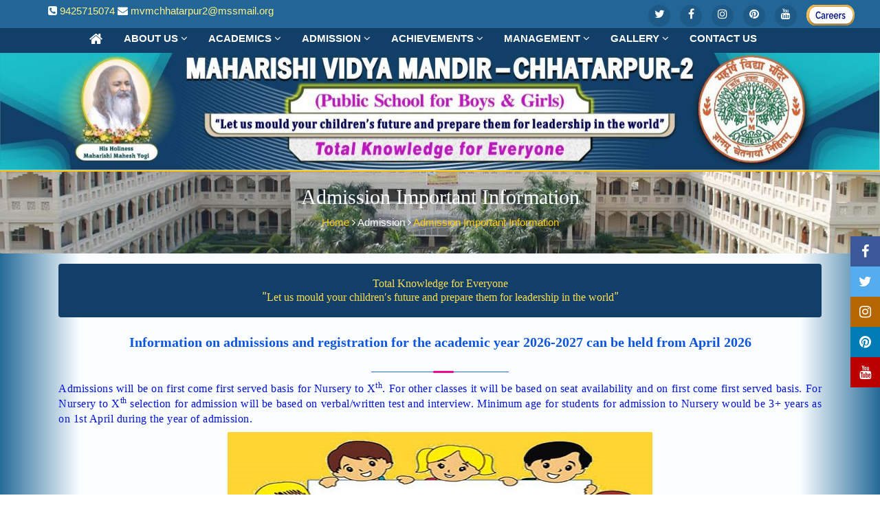

--- FILE ---
content_type: text/html;charset=ISO-8859-1
request_url: https://mvmchhatarpur2.org/admission-information
body_size: 32507
content:
<!DOCTYPE html PUBLIC "-//W3C//DTD XHTML 1.0 Transitional//EN" "http://www.w3.org/TR/xhtml1/DTD/xhtml1-transitional.dtd">
<html xmlns="http://www.w3.org/1999/xhtml">
   <head>
      <title>MVM Chhatarpur Admission information | Admission Process</title>
      <meta name="description" content="Are you planning to seek a good school in Chhatarpur city. MVM Chhatarpur is the best School in Chhatarpur."/>
      <meta name="keywords" content="MVM Chhatarpur Admission information, Admission Process of MVM Chhatarpur"/>
      <meta name="author" content="MIT Pvt. Ltd."/>
      <meta name="copyright" content ="Maharishi Vidya Mandir -Chhatarpur"/>
      <meta name="ROBOTS" content="INDEX,FOLLOW"/>
      <meta http-equiv="Content-Type" content="text/html; charset=UTF-8"/>
      <meta name="viewport" content="width=device-width, initial-scale=1"/>
      <meta http-equiv="Cache-Control" content="no-cache, no-store, must-revalidate"/>
      <meta http-equiv="Pragma" content="no-cache"/>
      <meta http-equiv="Expires" content="0"/>
      






<link type="image/png" rel="icon" size="16x16" href="https://mvmchhatarpur2.org/images/logo2.png" />
<link type="text/css" rel="stylesheet" media="all" href="https://mvmchhatarpur2.org/css/bootstrap.min.css" />
<link type="text/css" rel="stylesheet" href="https://mvmchhatarpur2.org/css/font-awesome.min.css" />
<link type="text/css" rel="stylesheet" media="all" href="https://mvmchhatarpur2.org/css/styles.css" />
<link type="text/css" rel="stylesheet" media="all" href="https://mvmchhatarpur2.org/css/animate.css" />
<!--<link type="text/css" rel="stylesheet" media="all" href="https://mvmchhatarpur2.org/css/rs6.css" />-->
<link rel="stylesheet" href="https://mvmchhatarpur2.org/css/swiper-bundle.css" type="text/css"/>
<link type="text/css" rel="stylesheet" href="https://mvmchhatarpur2.org/css/custom-fonts.css" />
<!--<link href="css/fancybox/jquery.fancybox.css" rel="stylesheet" type="text/css" media="all"/>-->
<script type="text/javascript" src="https://mvmchhatarpur2.org/js/jquery-2.1.4.min.js"></script>
<script type="text/javascript" src="https://mvmchhatarpur2.org/js/bootstrap.min.js"></script>
<script type="text/javascript" src="https://mvmchhatarpur2.org/js/bootstrap-hover-dropdown.min.js"></script>
<script type="text/javascript" src="https://mvmchhatarpur2.org/js/waypoints.min.js"></script>
<script type="text/javascript" src="https://mvmchhatarpur2.org/js/jquery-counter.js"></script>
<!--<script type="text/javascript" src="https://mvmchhatarpur2.org/js/back-to-top.js"></script>        -->
<script src="https://mvmchhatarpur2.org/js/swiper-bundle.js"></script>
<script type="text/javascript" src="https://mvmchhatarpur2.org/js/move-top.js"></script> 
   </head>
   <body>
      

<!-- ******HEADER****** --> 
<header id="header" class="header">  
    <div class="hero-overlay social-main-div">
        <div class="container">
            <div class="contact-info pull-left" >
                
                
                <div class="item top-socel">
                    <i class="fa fa-phone-square" ></i> 
                    <a href="https://mvmchhatarpur2.org/contact-us" title="MVM's Phone Number"> 
                        9425715074
                    </a>
                </div>
                
                <div class="item top-socel">
                    <i class="fa fa-envelope"></i> 
                    <a href="https://mvmchhatarpur2.org/contact-us" title="MVM's Email Address"> 
                        mvmchhatarpur2@mssmail.org
                    </a>
                </div>
            </div><!--//contact-info-->
            
            <ul class="social-media list-inline pull-right">
                <li><a href="https://twitter.com/MVMSchools" target="_blank" title="MVM's Twitter Page"><i class="fa fa-twitter" aria-hidden="true"></i></a></li>
                <li><a href="https://www.facebook.com/MaharishiVidyaMandir" target="_blank" title="MVM's Facebook Page" ><i class="fa fa-facebook" aria-hidden="true"></i></a></li>                
                <li><a href="https://www.instagram.com/maharishividyamandirschools/" target="_blank" title="MVM's  Instagram"><i class="fa fa-instagram" aria-hidden="true"></i></a></li>
                <li><a href="https://in.pinterest.com/maharishividyaschools/" target="_blank" title="MVM's  Pinterest"><i class="fa fa-pinterest" aria-hidden="true"></i></a></li>
                <li><a href="https://www.youtube.com/user/MVMSchools/videos" target="_blank" title="MVM's  Youtube Channel"><i class="fa fa-youtube" aria-hidden="true"></i></a></li>
                <li>
                    <a href="https://mitpltd.com/advertisement" target="_blank" title="MVM's Careers" style="background: unset;">
                        <img src="https://mvmchhatarpur2.org/upload/careers.gif" class="img-fluid" alt="MVM's Careers" width="70" height="30" />
                    </a>                    
                </li>
            </ul>
        </div><!--//container-->

        <div class="top-bar">

            <!--Start topmenu navbar-->
            





<div class="container">
    <nav class="main-nav" role="navigation">
        <div class="navbar-header">
            <button class="navbar-toggle" type="button" data-toggle="collapse" data-target="#navbar-collapse">
                <span class="icon-bar"></span>
                <span class="icon-bar"></span>
                <span class="icon-bar"></span>
            </button><!--//nav-toggle-->
        </div><!--//navbar-header-->
        <div id="navbar-collapse" class="navbar-collapse collapse container ">
            <ul class="nav navbar-nav">
                <li><a href="https://mvmchhatarpur2.org" class="dropdown-toggle"><i class="fa fa-home fa-2x"></i></a></li>

                <li class="nav-item dropdown">
                    <a class="dropdown-toggle" data-toggle="dropdown" data-hover="dropdown" data-delay="0" data-close-others="false" href="#">About Us <i class="fa fa-angle-down"></i></a>
                    <ul class="dropdown-menu">
                        <li><a href="https://mvmchhatarpur2.org/best-school-in-chhatarpur">Introduction</a></li>
                        <li><a href="https://mvmchhatarpur2.org/vision-and-mission">Vision & Mission</a></li>
                        <li><a href="https://mvmchhatarpur2.org/school-profile">School Profile</a></li>
                        <li><a href="https://mvmchhatarpur2.org/school-mission">Mission Statement</a></li>
                        <li><a href="https://mvmchhatarpur2.org/principal-message">Principal's Desk</a></li>
                        <li><a href="https://mvmchhatarpur2.org/inside-school">Inside School</a></li>
                        <li><a href="https://mvmindia.com/salient-features" target="blank">Salient Features of MVM</a></li>
                        <li><a href="https://mvmchhatarpur2.org/school-affiliation">Status of Affiliation</a></li>
                        <li><a href="https://mvmchhatarpur2.org/infrastructure">Details of Infrastructure</a></li>
                            
                        <li class="dropdown dropdown-submenu"><a href="#" class="dropdown-toggle" data-toggle="dropdown">Facilities<i class="fa fa-angle-right" style="margin-left: 100px;"></i></a>
                            <ul class="dropdown-menu">

                                
                                    <li><a href="https://mvmchhatarpur2.org/facilities/computer-science">Computer Science</a></li>
                                     

                                <!--<li><a href="computer-science">Computer Science</a></li>-->
                                <!--<li><a href="campus">campus</a></li>-->
                                <!--<li><a href="pollution-free-campus">Pollution-Free Campus</a></li>-->
                                <!--<li><a href="sports">Sports</a></li>-->
                                <li><a href="https://mvmchhatarpur2.org/students-curriculum">Students Curriculum</a></li>
                                <li><a href="https://mvmindia.com/transcendental-meditation-program" target="blank">Transcendental Meditation</a></li>
                                <li><a href="https://mvmindia.com/maharishi-vedic-management" target="blank">Maharishi Vedic Science</a></li>
                            </ul>
                        </li>

                        <li><a href="https://mvmchhatarpur2.org/school-calender">School Calendar</a></li>
                        <li><a href="https://mvmindia.com/mvm-faqs" target="_blank">F.A.Q.</a></li>
                        <li><a href="https://mvmindia.com/mvm-important-websites" target="_blank">Important Websites</a></li>
                    </ul>                          
                </li><!--//dropdown--> 
                <li class="nav-item dropdown">
                    <a class="dropdown-toggle" data-toggle="dropdown" data-hover="dropdown" data-delay="0" data-close-others="false" href="#">Academics <i class="fa fa-angle-down"></i></a>

                    <ul class="dropdown-menu">
                        <li><a href="https://mvmchhatarpur2.org/faculty-list">Faculty</a></li>
                        <li><a href="https://mvmchhatarpur2.org/examination-schedules">Exam Schedules</a></li>

                        <li class="dropdown dropdown-submenu"><a href="#" class="dropdown-toggle" data-toggle="dropdown">Results <i class="fa fa-angle-right" style="margin-left: 165px;" ></i></a>
                            <ul class="dropdown-menu">
                                <li><a href="https://mvmchhatarpur2.org/results">Results View</a></li>
                                <li><a href="https://mvmchhatarpur2.org/class-10th-result">Class 10th Results</a></li>
                                <!--<li><a href="class-12th-result">Class 12th Results</a></li>-->
                                <!--<li><a href="http://cbseresults.nic.in/" target="_blank" title=" Results">http://cbseresults.nic.in/</a></li>-->
                            </ul>
                        </li>
                        <li><a href="https://mvmchhatarpur2.org/students-enrollment">Students Enrollment</a></li>
                        
                            
                        <!--<li><a href="https://mvmchhatarpur2.org/mandatory-data"> Mandatory Data</a></li>-->
                        <li><a href="https://mvmchhatarpur2.org/mvm-book-list">MVM Book List</a></li>
                        <li><a href="https://mvmchhatarpur2.org/transfer-certificate">Transfer Certificate (TC)</a></li>
                        <li><a href="https://mvmchhatarpur2.org/latest-circulars">Latest Circulars</a></li>
                    </ul>                     
                </li>
                <li class="nav-item dropdown">
                    <a class="dropdown-toggle" data-toggle="dropdown" data-hover="dropdown" data-delay="0" data-close-others="false" href="#">Admission <i class="fa fa-angle-down"></i></a>
                    <ul class="dropdown-menu">
                        <li><a href="https://mvmchhatarpur2.org/admission-information">Admission Important Information</a></li>
                        <!--<li><a data-toggle="modal" data-target="#myModal">Admission Enquiry</a></li>-->  
                        <li><a href="https://mvmchhatarpur2.org/fee-structure">Fee Structure</a></li>
                        <li><a href="https://mvmchhatarpur2.org/apply-online">Online Admission Form</a></li>
                        <li><a href="https://mvmchhatarpur2.org/admission-form">Download Admission Form</a></li>
                        <li><a href="https://mvmchhatarpur2.org/transportation">Bus Routes (Transportation)</a></li>
                    </ul>                       
                </li>
                <li class="nav-item dropdown">
                    <a class="dropdown-toggle" data-toggle="dropdown" data-hover="dropdown" data-delay="0" data-close-others="false" href="#">Achievements  <i class="fa fa-angle-down"></i></a>
                    <ul class="dropdown-menu">
                        <li><a href="https://mvmchhatarpur2.org/school-achievement-and-awards">School Achievement & Awards</a></li>
                        <li><a href="https://mvmchhatarpur2.org/education">Education</a></li>

                        <!--<li><a href="academic.mvm">Academic</a></li>-->
                        <!--                                <li><a href="socialWork.mvm">Social Work</a></li>                                -->
                        <!--                                <li><a href="nationAward.mvm">National Award/ Award</a></li>-->
                        <li><a href="https://mvmchhatarpur2.org/mncc">MNCC</a></li>
                        <li><a href="https://mvmchhatarpur2.org/sport-achievement">Sports</a></li>
                                                        <!--<li><a href="arts-and-cultural">Arts & Cultural</a></li>-->

                        <li><a href="#">Maharishi Olympiad</a></li>
                        <!--                            <li><a href="olympiadResultView.mvm">Olympiad Result View </a></li>-->
                    </ul>                           
                </li>
                <li class="nav-item dropdown">
                    <a class="dropdown-toggle" data-toggle="dropdown" data-hover="dropdown" data-delay="0" data-close-others="false" href="#">Management <i class="fa fa-angle-down"></i></a>
                    <ul class="dropdown-menu">
                        <li><a href="https://mvmindia.com/organization-management" target="_blank">Board of Directors</a></li>
                        <li><a href="https://mvmchhatarpur2.org/school-management">School Management</a></li>
                        <li><a href="https://mvmchhatarpur2.org/sexual-harassment-committee">Sexual Harassment Committee</a></li>
                        <li><a href="https://mvmchhatarpur2.org/grievance-redressal-officer">Grievance / Redressal Officer</a></li>
                            
                    </ul>                          
                </li>
                <li class="nav-item dropdown">
                    <a class="dropdown-toggle" data-toggle="dropdown" data-hover="dropdown" data-delay="0" data-close-others="false" href="#">Gallery <i class="fa fa-angle-down"></i></a>
                    <ul class="dropdown-menu">
                        <li><a href="https://mvmchhatarpur2.org/photo-gallery">Photo Gallery</a></li>
                        <li><a href="https://mvmchhatarpur2.org/video-gallery">Video Gallery</a></li>
                        <li><a href="https://mvmchhatarpur2.org/news-gallery">News & Events Gallery</a></li>
                        <li><a href="https://mvmchhatarpur2.org/social-media-gallery">Social Media</a></li>
                        <li><a href="https://mvmchhatarpur2.org/awards-gallery">Awards Gallery</a></li>
                    </ul>                           
                </li>  

                <li class="nav-item"><a href="https://mvmchhatarpur2.org/contact-us">Contact us </a></li>                   
            </ul><!--//nav-->
        </div><!--//navabr-collapse-->
    </nav><!--//main-nav-->
</div>
            <!-- Start topmenu navbar-->
        </div><!--//top-bar-->
    </div>

    <div class="branding">     
        <div class="">
            <a href="https://mvmchhatarpur2.org">
                <img src="https://mvmchhatarpur2.org/upload/mvmChhatarpur-2.jpg" class="img-responsive"   alt="mvm_chhatarpur2" title="maharishi vidya mandir school, Chhatarpur" usemap="#founder" style="width:100%;" />
            </a>
            <map name="founder" id="founder">
                <area shape="rect" coords="145,11,270,200" alt="maharishi mahesh yogi" title="founder" href="https://www.mvmindia.com/mvm-founder" target="_blank"/>
                <area shape="rect" coords="1000,11,1100,1140" alt="maharishi vidya mandir logo" title="maharishi vidya mandir logo" href="#"  />
            </map>
        </div><!--//container-->                    
    </div><!--//branding-->
</header><!--//header-->
      <header class="animated fadeInDown animation-delay-8">
         <section class="page_header">
            <div class="shadow_one">
               <div class="container">
                  <div class="row">
                     <div class="col-md-12">
                        <h2 class="page-title animated fadeInLeft animation-delay-12">Admission Important Information</h2>
                        <div class="page_header_breadcum">
                           <a href="">Home </a> <i class="fa fa-angle-right"> </i> Admission <i class="fa fa-angle-right"> </i> <a href="" class="current-page-link">Admission Important Information</a>
                        </div>
                     </div>
                  </div>
               </div>
            </div>
         </section>
      </header>
      <div class="welcome all_pad">
         <div class="container">
            <div class="col-md-12">
               <center>
                  <div class="alert alert-info">
                     Total Knowledge for Everyone<br/>
                     &#698;Let us mould your children&#8242;s future and prepare them for leadership in the world&#698;
                  </div>
               </center>
               <div class="contentdiv">
                  <h3 id="info">Information on admissions and registration for the academic year 2026-2027 can be held from April 2026</h3>
                  <br/>
                  <span class="gt_hdg_left1"> </span>    
                  <p>Admissions will be on first come first served basis for Nursery to X<sup>th</sup>.  For other classes it will be based on seat availability and on first come first served basis. For Nursery to X<sup>th</sup> selection for admission will be based on verbal/written test and interview. Minimum age for students for admission to Nursery would be 3+ years as on 1st April during the year of admission.</p>
                  <div class="thumb">
                     <a href="#">
                        <center><img src="https://mvmchhatarpur2.org/images/admission.jpg" class="img-responsive"></center>
                        <span>Admission Open 2026-2027</span>
                     </a>
                  </div>
                  <br/>
                  <!--Admission PDF view presentation...-->
                  
               </div>
            </div>
         </div>
      </div>
      




<!-- ******FOOTER****** --> 
<footer class="footer">
    <div class="container">
        <div class="row">
            <div class="footer-col col-xs-12 col-md-4">
                <h4 class="col-title">Contact Us</h4>
                <p><img src="https://mvmchhatarpur2.org/images/favicon.png" width="50" class="foot-logo" /><span style="color: #ffd65e"><b>Maharishi Vidya Mandir</b></span></p>
                    <span style="color: #ffff00">
                         Bunglow No. 26-27 <br/> 
                        Isha Nagar Road Nowgong, 
                        
                        Chhatarpur (471201) - Madhya Pradesh
                        <br /></span>
                        
                    
                        <i class="fa fa-mobile fa-2x"></i> <a href="https://mvmchhatarpur2.org/contact-us" title="MVM's Mobile Number" style="color:white"> 
                            &nbsp;  :  9425715074
                        </a> <br/>
                    


                     <i class="fa fa-envelope fa-2x"></i> <a href="https://mvmchhatarpur2.org/contact-us" title="MVM's Email " style="color:white">:  mvmchhatarpur2@mssmail.org </a><br/>
                    
                </div><!--//footer-col-->
                <div class="footer-col col-xs-12 col-md-4">
                    <h4 class="col-title">Scope & Reach</h4>
                    <div class="row">
                        <div class=" col-sm-3">
                            <div class="text-center" >
                                <div class="icon2"><img src="https://mvmchhatarpur2.org/images/a16.png" style="width: 60%" title="Acres of land with Vast Infrastructure" alt="Acres of land"/></div>
                                <div class="counter" style="font-size: 25px"> 
                                    <span class="timer">3.0</span> 
                            </div>
                            <div class="seperator-small1"></div>
                            <p class="footer_count">ACRES LAND</p>
                        </div>
                    </div><!-- col-sm-3 -->
                    
                        <div class=" col-sm-3">
                            <div class="text-center">
                                <div class="icon2"><img src="https://mvmchhatarpur2.org/images/a23.png" style="width: 60%" title="Current Strength of Students" alt="Strength of Students"/></div>
                                <div class="counter2"> 
                                    <span class="timer">337</span> 
                                </div>
                                <div class="seperator-small1"></div>
                                <p class="footer_count">STUDENTS</p>
                            </div>
                        </div><!-- col-sm-3 -->

                    
                     
                        <div class=" col-sm-3">
                            <div class="text-center">
                                <div class="icon2"><img src="https://mvmchhatarpur2.org/images/a34.png" style="width: 60%" title="Total Number of Teaching Staff" alt="Teaching Staff"/></div>
                                <div class="counter2"> 
                                    <span class="timer">28</span> 
                                </div>
                                <div class="seperator-small1"></div>
                                <p class="footer_count">TOTAL STAFF</p>
                            </div>
                        </div>
                    

                    <div class="col-sm-3">
                        <div class="text-center" >
                            <div class="icon2" title="Established In Year"><i class="fa fa-institution fa-3x" style="font-size:32px;color:white"></i></div>
                            <div class="counter2"> 
                                <span class="timer">2000</span> 
                            </div>
                            <div class="seperator-small1"></div>
                            <p class="footer_count">Est. In Year</p>
                        </div>
                    </div>
                </div>
            </div>
            <div class= "footer-col col-xs-12 col-md-4">
                <h4 class="col-title">Quick Links</h4>
                <div class="row">
                    <div class="col-md-6">
                        <ul class="widget-area">
                            <li><a href="https://mvmchhatarpur2.org/best-school-in-chhatarpur"><i class="fa fa-angle-double-right"></i> Introduction</a></li>
                            <li><a href="https://mvmchhatarpur2.org/vision-and-mission"><i class="fa fa-angle-double-right"></i> Vision & Mission</a></li>
                            <li><a href="https://mvmchhatarpur2.org/school-profile"><i class="fa fa-angle-double-right"></i> School Profile</a></li>
                            <li><a href="https://mvmchhatarpur2.org/mandatory-data"><i class="fa fa-angle-double-right"></i> Mandatory Data</a></li>
                            <li><a href="https://mvmchhatarpur2.org/principal-message"><i class="fa fa-angle-double-right"></i> Principal's Desk</a></li>
                            <li><a href="https://mvmchhatarpur2.org/faculty-list"><i class="fa fa-angle-double-right"></i> Faculty List</a></li>
                        </ul>
                    </div>
                    <div class="col-md-6">
                        <ul class="widget-area">
                            <li><a href="https://mvmchhatarpur2.org/examination-schedules"><i class="fa fa-angle-double-right"></i> Examination Schedule</a></li>
                            <li><a href="https://mvmchhatarpur2.org/students-enrollment"><i class="fa fa-angle-double-right"></i> Student Enrollment</a></li>
                            <li><a href="https://mvmchhatarpur2.org/transfer-certificate"><i class="fa fa-angle-double-right"></i> Transfer Certificate</a></li>
                            <li><a href="https://mvmchhatarpur2.org/school-calender"><i class="fa fa-angle-double-right"></i> School Calender</a></li>
                            <li><a href="https://mvmchhatarpur2.org/photo-gallery"><i class="fa fa-angle-double-right"></i> Photo Gallery</a></li>
                            <li><a href="https://mvmchhatarpur2.org/school-affiliation"><i class="fa fa-angle-double-right"></i> Status of Affiliation</a></li>
                        </ul>
                    </div>
                </div>
            </div>

            <div class="divider"></div><!--//footer-col-->
        </div><!--//row-->
    </div><!--//container-->
</footer> <!--//footer-->
<!--Start side social icons-->
<div class="icon-bar3">
    <a href="https://www.facebook.com/MaharishiVidyaMandir" class="facebook"><i class="fa fa-facebook"></i></a> 
    <a href="https://twitter.com/MVMSchools" class="twitter"><i class="fa fa-twitter"></i></a> 
    <!--<a href="https://plus.google.com/u/0/109037047358554645233" class="google"><i class="fa fa-google"></i></a>--> 
    <a href="https://www.instagram.com/maharishividyamandirschools/" class="instagram"><i class="fa fa-instagram"></i></a>
    <a href="https://in.pinterest.com/maharishividyaschools/" class="pinterest"><i class="fa fa-pinterest"></i></a>
    <a href="https://www.youtube.com/user/MVMSchools/videos" class="youtube"><i class="fa fa-youtube"></i></a> 
</div>
<!--End side social icons-->

<!--<script type="text/javascript" src="js/bootstrap-hover-dropdown.min.js"></script>-->
<script type="text/javascript" src="https://mvmchhatarpur2.org/js/waypoints.min.js"></script>
<script type="text/javascript" src="https://mvmchhatarpur2.org/js/back-to-top.js"></script>



<script type="text/javascript">
    /*!
     * jquery.counterup.js 1.0
     *
     * Copyright 2013, Benjamin Intal http://gambit.ph @bfintal
     * Released under the GPL v2 License
     *
     * Date: Nov 26, 2013
     */
    (function ($) {
        "use strict";

        $.fn.counterUp = function (options) {

            // Defaults
            var settings = $.extend({
                'time': 3000,
                'delay': 30
            }, options);

            return this.each(function () {

                // Store the object
                var $this = $(this);
                var $settings = settings;

                var counterUpper = function () {
                    var nums = [];
                    var divisions = $settings.time / $settings.delay;
//                console.log(divisions);
                    var num = $this.text();
                    var isComma = /[0-9]+,[0-9]+/.test(num);
                    num = num.replace(/,/g, '');
                    var isInt = /^[0-9]+$/.test(num);

//                console.log(isInt);
                    var isFloat = /^[0-9]+\.[0-9]+$/.test(num);
                    var decimalPlaces = isFloat ? (num.split('.')[1] || []).length : 0;


                    // Generate list of incremental numbers to display
                    for (var i = divisions; i >= 1; i--) {

                        // Preserve as int if input was int
                        //           var newNum = parseInt(num / divisions * i);

                        var newNum = Math.round(num / divisions * i);

                        // Preserve float if input was float
                        if (isFloat) {
                            newNum = parseFloat(num / divisions * i).toFixed(decimalPlaces);
                        }

                        // Preserve commas if input had commas
                        if (isComma) {
                            while (/(\d+)(\d{3})/.test(newNum.toString())) {
                                newNum = newNum.toString().replace(/(\d+)(\d{3})/, '$1' + ',' + '$2');
                            }
                        }

                        nums.unshift(newNum);
                    }

                    $this.data('counterup-nums', nums);
                    $this.text('0');

                    // Updates the number until we're done
                    var f = function () {
                        $this.text($this.data('counterup-nums').shift());
                        if ($this.data('counterup-nums').length) {
                            setTimeout($this.data('counterup-func'), $settings.delay);
                        } else {
                            delete $this.data('counterup-nums')
                            ;
                            $this.data('counterup-nums', null);
                            $this.data('counterup-func', null);
                        }
                    };
                    $this.data('counterup-func', f);

                    // Start the count up
                    setTimeout($this.data('counterup-func'), $settings.delay);
                };

                // Perform counts when the element gets into view
                $this.waypoint(counterUpper, {offset: '100%', triggerOnce: true});
            });

        };

    })(jQuery);


// custom code
    jQuery(document).ready(function ($) {
        $('.counter2').counterUp({
            delay: 30,
            time: 3000
        });
    });


</script>
      <!-- ******FOOTER****** --> 
<!--//footer-->
<div class="sub-footer">
    <div class="container">
        <div class="row">
            <div class="col-md-8">
                <center>
                    <span style="color: #7cf80d; text-shadow: 1px 1px 2px black;">
                        Copyright © - 2019
                        <a href=""  title=""  class="footer-color" style="color: #7cf80d; text-shadow: 1px 1px 2px black;">
                            Maharishi Vidya Mandir- Chhatarpur, 
                            All rights reserved.
                        </a>
                        <br />
                        Web Solution By :
                        <a href="https://mitpltd.com" title="Maharishi Information Technology Pvt. Ltd." target="_blank" class="footer-color" style="color: #7cf80d; text-shadow: 1px 1px 2px black;">
                            Maharishi Information Technology Pvt. Ltd.
                        </a>
                        &nbsp; || &nbsp;
                        <a href="https://mitpltd.com/ourteam" title="Technical Team" target="_blank" class="footer-color" style="color: #7cf80d; text-shadow: 1px 1px 2px black;">
                            Technical Team
                        </a>
                    </span>
                </center>
            </div>
            <div class="col-md-4" style="padding-top: 30px;">
                <center>
                    <span style="color: #7cf80d; text-shadow: 1px 1px 2px black;"> 
                        <img src="http://www.easycounter.com/counter.php?mvmbhubaneswar" border="0" alt="Websit Hit Counter" height="15" style="margin-right:50px"/> 
                        <i class="fa fa-sitemap"></i> 
                        <a href="https://mvmchhatarpur2.org/siteMap"  title="Site Map" class="footer-color" style="color: #7cf80d; text-shadow: 1px 1px 2px black;">
                            Site Map &nbsp; &nbsp;
                        </a>
                    </span> 
                </center>
            </div>
        </div>
    </div>
</div>
      <!-- <div id="topcontrol" title="Scroll Back to Top" style="position: fixed; bottom: 5px; right: 5px; opacity: 0; cursor: pointer;">
     <img src="https://mvmchhatarpur2.org/images/arr.png" alt="arr" />
 </div>-->


<script type="text/javascript">
    $(document).ready(function () {
        /*
         var defaults = {
         containerID: 'toTop', // fading element id
         containerHoverID: 'toTopHover', // fading element hover id
         scrollSpeed: 1200,
         easingType: 'linear' 
         };
         */
        $().UItoTop({easingType: 'easeOutQuart'});
    });
</script>

<a href="#" id="toTop" style="display: block;"> <span id="toTopHover" style="opacity: 1;"> </span></a>


   </body>
</html>

--- FILE ---
content_type: text/css
request_url: https://mvmchhatarpur2.org/css/styles.css
body_size: 79005
content:

body {
    overflow-x: hidden;
    font-family: 'Source Sans Pro', sans-serif;
    color: #666666;
    font-size: 15px;
    -webkit-font-smoothing: antialiased;
    -moz-osx-font-smoothing: grayscale;
}
h1,
h2,
h3,
h4,
h5,
h6 {
    font-family: 'Source Serif Pro', serif;
    font-weight: 300;
}
p {
    margin-bottom: 0px;
    /* line-height: 1.5; */
    letter-spacing: .5px;
    line-height: 1.42857143;
}
.para {
    color: #0b0bf9;
    text-align: justify;
    letter-spacing: .3px;
    text-shadow: 0px 0px 1px #ccffff;
    font-size: 15px;
    line-height: 20px;
}
li {
    list-style: none;
}
a {
    color:#0b60a0;
    -webkit-transition: all 0.4s ease-in-out;
    -moz-transition: all 0.4s ease-in-out;
    -ms-transition: all 0.4s ease-in-out;
    -o-transition: all 0.4s ease-in-out;
}
a:hover,
a:active {
    text-decoration: underline;
    color: #56bbb5;
}
a:focus {
    text-decoration: none;
    color: #56bbb5;
    outline: none;
}

a.btn {
    -webkit-transition: all 0.4s ease-in-out;
    -moz-transition: all 0.4s ease-in-out;
    -ms-transition: all 0.4s ease-in-out;
    -o-transition: all 0.4s ease-in-out;
    font-weight: 700;
    padding: 6px 20px;
    -webkit-border-radius: 0;
    -moz-border-radius: 0;
    -ms-border-radius: 0;
    -o-border-radius: 0;
    border-radius: 0;
    -moz-background-clip: padding;
    -webkit-background-clip: padding-box;
    background-clip: padding-box;
}
.btn .fa,
a.btn .fa {
    margin-left: 5px;
    font-weight: bold;
    position: relative;
    top: 0;
}
a.btn-cta,
.btn-cta {
    font-size: 16px;
    padding: 6px 25px;
    height: 35px;
}
a.btn-primary,
.btn-primary {
    background: #105c9e;
    border: 0px solid #105c9e;
    color: #fff;
    font-weight: bold;
}
a.btn-primary:hover,
.btn-primary:hover,
a.btn-primary:active,
.btn-primary:active,
a.btn-primary:focus,
.btn-primary:focus {
    background: #56bbb5;
    border: 2px solid #56bbb5;
    color: #fff;
    outline: none;
}
a.btn-secondary,
.btn-secondary {
    background: #2b7e99;
    border: 2px solid #2b7e99;
    color: #fff;
}
a.btn-secondary:hover,
.btn-secondary:hover,
a.btn-secondary:active,
.btn-secondary:active,
a.btn-secondary:focus,
.btn-secondary:focus {
    background: #256e85;
    border: 2px solid #256e85;
    color: #fff;
    outline: none;
}
a.btn-ghost,
.btn-ghost {
    background: none;
    border: 2px solid #fff;
    color: #fff;
}
a.btn-ghost:hover,
.btn-ghost:hover,
a.btn-ghost:active,
.btn-ghost:active,
a.btn-ghost:focus,
.btn-ghost:focus {
    background: #d5d80a;
    border: 2px solid #06e0d3;
    color: #fff;
    font-weight: bold;
    border-radius: 8px;
}
a.btn-ghost-alt,
.btn-ghost-alt {
    background: none;
    border: 2px solid #68c2bd;
    color: #68c2bd;
}
a.btn-ghost-alt:hover,
.btn-ghost-alt:hover,
a.btn-ghost-alt:active,
.btn-ghost-alt:active,
a.btn-ghost-alt:focus,
.btn-ghost-alt:focus {
    background: #666666;
    border: 2px solid #666666;
    color: #fff;
    outline: none;
}
.form-control {
    -webkit-box-shadow: none;
    -moz-box-shadow: none;
    box-shadow: none;
    height: 35px;
    border-color: #ccc;
    font-size: 16px;
    -webkit-border-radius: 2px;
    -moz-border-radius: 2px;
    -ms-border-radius: 2px;
    -o-border-radius: 2px;
    border-radius: 15px;
    -moz-background-clip: padding;
    -webkit-background-clip: padding-box;
    background-clip: padding-box;
}
.form-control::-webkit-input-placeholder {
    /* WebKit browsers */
    color: #999;
}
.form-control:-moz-placeholder {
    /* Mozilla Firefox 4 to 18 */
    color: #999;
}
.form-control::-moz-placeholder {
    /* Mozilla Firefox 19+ */
    color: #999;
}
.form-control:-ms-input-placeholder {
    /* Internet Explorer 10+ */
    color: #999;
}
.form-control:focus {
    border-color: #b3b3b3;
    -webkit-box-shadow: none;
    -moz-box-shadow: none;
    box-shadow: none;
}
input[type="text"],
input[type="email"],
input[type="password"],
input[type="submit"],
input[type="button"],
textarea {
    appearance: none;
    /* for mobile safari */
    -webkit-appearance: none;
}
.form-group {
    margin-bottom: 15px;
}
.table > thead > tr > th {
    border-bottom-color: #68c2bd;
    color: #ffffff;
    font-weight: bold;
}
.panel .panel-heading .fa {
    margin-right: 5px;
    color: #68c2bd;
}
#topcontrol {
    -webkit-transition: all 0.4s ease-in-out;
    -moz-transition: all 0.4s ease-in-out;
    -ms-transition: all 0.4s ease-in-out;
    -o-transition: all 0.4s ease-in-out;
    color: #fff;
    text-align: center;
    display: inline-block;
    z-index: 30;
    width: 36px;
    height: 36px;
    -webkit-border-radius: 2px;
    -moz-border-radius: 2px;
    -ms-border-radius: 2px;
    -o-border-radius: 2px;
    border-radius: 2px;
    -moz-background-clip: padding;
    -webkit-background-clip: padding-box;
    background-clip: padding-box;
}
#topcontrol:hover {

    color: #fff;
}
#topcontrol .fa {
    position: relative;
    top: 3px;
    font-size: 25px;
    font-weight: normal;
    /*background: url(../images/arr.png) no-repeat 0px 0px;*/
}

.social-media {
    margin-bottom: 2px;
    text-align: center;
    margin-top: 2px;
}
.social-media li a {
    display: inline-block;
    width: 32px;
    height: 32px;
    -webkit-border-radius: 50%;
    -moz-border-radius: 50%;
    -ms-border-radius: 50%;
    -o-border-radius: 50%;
    border-radius: 50%;
    -moz-background-clip: padding;
    -webkit-background-clip: padding-box;
    background-clip: padding-box;
    background: rgba(0, 0, 0, 0.1);
    padding-top: 5px;
}
.social-media li a:hover {
    background: rgba(0, 0, 0, 0.2);
    color: #fff;
}
.social-media li .fa {
    font-size: 16px;
	    color: #fff;
}
.script {
    font-family: inherit;
    padding: 5px 1px 0px 13px;
    color: #f7f10f;
    /* text-decoration-line: underline;*/
    text-align: center;
}
.bg-primary {
    background-color: #68c2bd;
}
.bg-secondary {
    background-color: #2b7e99;
}
.bg-accent {
    background-color: #113f67;
}
.bg-dark {
    background-color: #226597;
}
.label-pdf {
    background: #DA2D27;
}
.label-excel {
    background: #0da95f;
}
.label-form {
    background: #63c;
}
.label-word {
    background: #66a0fd;
}
.label-ppt {
    background: #f4b400;
}
/* Generic styling */
.breadcrumb {
    background: #fff;
    margin-bottom: 0;
    padding: 15px 0;
    font-size: 14px;
}
.breadcrumb .fa {
    margin-right: 5px;
    color: #999;
    font-size: 16px;
}
.breadcrumb a {
    color: #212121;
}
.breadcrumb a.active {
    color: #666666;
}
.breadcrumb a:hover {
    color: #212121;
}
.main-cols-wrapper {
    background: #f5f5f5;
}
.main-cols-wrapper .page-title {
    font-size: 32px;
    margin-top: 0;
    margin-bottom: 30px;
    color: #212121;
}
.main-cols-wrapper .col-main {
    padding-top: 60px;
}
.main-cols-wrapper .col-main .block {
    margin-bottom: 30px;
}
.main-cols-wrapper .col-main .block-title {
    font-size: 22px;
    margin-top: 0;
    margin-bottom: 15px;
    color: #212121;
}
.main-cols-wrapper .col-side {
    padding-top: 60px;
}
.col-side-inner .block {
    margin-bottom: 45px;
}
.col-side-inner .block .block-title {
    color: #212121;
    margin-top: 0;
    margin-bottom: 15px;
}
.col-side-inner .video-block .video-thumb-holder {
    position: relative;
}
.col-side-inner .video-block .video-thumb-holder:hover .mask {
    background: rgba(0, 0, 0, 0.1);
}
.col-side-inner .video-block .mask {
    position: absolute;
    left: 0;
    top: 0;
    width: 100%;
    height: 100%;
    background: rgba(0, 0, 0, 0.4);
}
.col-side-inner .video-block .play-trigger {
    position: absolute;
    left: 50%;
    top: 50%;
    margin-left: -19px;
    margin-top: -19px;
    z-index: 10;
}
.col-side-inner .video-block .video-title {
    margin-top: 0;
    font-weight: bold;
}
.col-side-inner .video-block .video-intro {
    background: #68c2bd;
    color: #fff;
    padding: 30px;
}
.col-side-inner .video-block .video-intro a {
    color: #fff;
}
.col-side-inner .file-block .file-thumb-holder {
    position: relative;
}
.col-side-inner .file-block .file-thumb-holder:hover .mask {
    background: rgba(0, 0, 0, 0.1);
}
.col-side-inner .file-block .mask {
    position: absolute;
    left: 0;
    top: 0;
    width: 100%;
    height: 100%;
    background: rgba(0, 0, 0, 0.4);
}
.col-side-inner .file-block .download-link {
    position: absolute;
    left: 50%;
    top: 50%;
    margin-left: -19px;
    margin-top: -19px;
    z-index: 10;
}
.col-side-inner .file-block .download-icon {
    width: 38px;
    height: 38px;
}
.col-side-inner .file-block .file-title {
    margin-top: 0;
    font-weight: bold;
    margin-bottom: 0;
}
.col-side-inner .file-block .file-intro {
    background: #68c2bd;
    color: #fff;
    padding: 30px;
}
.col-side-inner .file-block .file-intro a {
    color: #fff;
}
.col-side-inner .cta-block {
    padding: 15px;
    background: #fff;
}
.col-side-inner .cta-block .cta-button {
    margin-bottom: 15px;
}
.col-side-inner .cta-block .cta-button:last-child {
    margin-bottom: 0;
}
.col-side-inner .posts-block .item {
    position: relative;
    padding-left: 95px;
    margin-bottom: 30px;
    min-height: 80px;
}
.col-side-inner .posts-block .post-title a {
    color: #666666;
}
.col-side-inner .posts-block .post-title a:hover {
    color: #212121;
}
.col-side-inner .posts-block .post-thumb {
    width: 80px;
    height: 80px;
    position: absolute;
    left: 0;
    top: 0;
}
.col-side-inner .posts-block .post-thumb img {
    -webkit-border-radius: 2px;
    -moz-border-radius: 2px;
    -ms-border-radius: 2px;
    -o-border-radius: 2px;
    border-radius: 2px;
    -moz-background-clip: padding;
    -webkit-background-clip: padding-box;
    background-clip: padding-box;
}
.col-side-inner .posts-block .meta {
    color: #999;
    font-size: 14px;
}
.col-side-inner .tags-block .blog-tags a {
    text-decoration: none;
    padding: 2px 6px;
    background: #68c2bd;
    color: #fff;
    -webkit-border-radius: 2px;
    -moz-border-radius: 2px;
    -ms-border-radius: 2px;
    -o-border-radius: 2px;
    border-radius: 2px;
    -moz-background-clip: padding;
    -webkit-background-clip: padding-box;
    background-clip: padding-box;
    display: inline-block;
    margin-bottom: 10px;
    margin-right: 5px;
}
.col-side-inner .tags-block .blog-tags a:hover {
    background: #47b0aa;
}
.col-side-inner .archive-block .blog-year {
    float: left;
}
.col-side-inner .archive-block .blog-month {
    text-align: right;
}
.col-side-inner .archive-block .blog-month a {
    color: #999;
}
.col-side-inner .archive-block .blog-month a:hover {
    color: #212121;
}
.page-hero {
    height: 300px;
    color: #fff;
    position: relative;
    padding-top: 30px;
}
.page-hero .mask {
    position: absolute;
    left: 0;
    top: 0;
    width: 100%;
    height: 100%;
    background: rgba(0, 0, 0, 0.4);
    z-index: 10;
}
.page-hero .hero-page-title {
    z-index: 20;
    position: relative;
    margin-top: 0;
}
.home-page .header {
    position: relative;
    z-index: 100;
    top: 0;
    width: 100%;
}
/* ====== Nav ======= */
.top-bar {
    background: #113f67;
}
.main-nav .navbar-toggle {
    margin-right: 0;
    margin-top: 0;
    background: none;
    position: absolute;
    right: 0px;
    top: 13px;
}
.main-nav .navbar-toggle:focus {
    outline: none;
}
.main-nav .navbar-toggle .icon-bar {
    background-color: #fff;
    height: 3px;
}
.main-nav .nav .nav-item {
    font-weight: normal;
    text-transform: uppercase;
    font-size: 15px;
    display: block;
    text-align: center;
    font-weight: bold;
}
.main-nav .nav .nav-item.active a {
    color: #fff;
    background: none;
    font-weight: bold;
}
.main-nav .nav .nav-item a {
    color: rgb(255, 255, 255);
}
.main-nav .nav .nav-item a:hover {
    /*  color: #fff;*/
    background: none;
    display: block;
    padding: 7px 15px;
    clear: both;
    font-weight: normal;
    line-height: 1.42857143;
    background-color: #226597;
    color: #ffd003;
    border-left: 2px solid #f6d751;
    white-space: nowrap;
    /* font-size: 18px;*/
    font-weight: bold;
}
.main-nav .nav .nav-item a:focus {
    outline: none;
    background: none;

}
.main-nav .nav .nav-item a:active {
    outline: none;
    background: none;
}
.main-nav .nav .nav-item.active {
    color: #fff;
}
.main-nav .nav .nav-item.last {
    margin-right: 0;
}
.main-nav .nav .nav-item .btn-signup {
    background: rgba(0, 0, 0, 0.4);
    padding: 5px 10px;
    -webkit-border-radius: 4px;
    -moz-border-radius: 4px;
    -ms-border-radius: 4px;
    -o-border-radius: 4px;
    border-radius: 4px;
    -moz-background-clip: padding;
    -webkit-background-clip: padding-box;
    background-clip: padding-box;
    position: relative;
    top: 20px;
}
.main-nav .nav .nav-item .btn-signup:active {
    background: rgba(0, 0, 0, 0.4);
}
.main-nav .nav .nav-item .btn-signup:hover {
    background: rgba(0, 0, 0, 0.6);
    color: #fff;
}
.main-nav .nav.active {
    position: relative;
}
.main-nav .nav.active > a {
    background: #47b0aa;
    color: #fff;
    color: rgba(255, 255, 255, 0.8);
}
.main-nav .nav.active > a:before {
    content: "\f0d8";
    position: absolute;
    bottom: -8px;
    left: 0;
    text-align: center;
    font-family: FontAwesome;
    display: block;
    font-size: 12px;
    width: 100%;
}
.main-nav .nav.active > a.dropdown-toggle:before {
    display: none;
}
.main-nav .nav.open a {
    background: none;
}
.main-nav .nav .dropdown-menu {
    -webkit-border-top-right-radius: 0;
    -webkit-border-bottom-right-radius: 4px;
    -webkit-border-bottom-left-radius: 4px;
    -webkit-border-top-left-radius: 0;
    -moz-border-radius-topright: 0;
    -moz-border-radius-bottomright: 4px;
    -moz-border-radius-bottomleft: 4px;
    -moz-border-radius-topleft: 0;
    border-top-right-radius: 0;
    border-bottom-right-radius: 4px;
    border-bottom-left-radius: 4px;
    border-top-left-radius: 0;
    -moz-background-clip: padding;
    -webkit-background-clip: padding-box;
    background-clip: padding-box;
    padding: 0;
    margin: 0;
    border: none;
    text-transform: none;
    min-width: 200px;
    background: rgba(34, 101, 151, 0.91);
    animation-fill-mode: both;
}
.main-nav .nav .dropdown-menu a {
    border-bottom: 1px solid rgb(255, 255, 255);
    padding: 3px 10px;
    color: rgb(255, 255, 255);
    -webkit-opacity: 1;
    -moz-opacity: 1;
    opacity: 1;
    display: block;
    font-size: 17px;

}

.feed {
/*    background-color: rgb(51,122,183);*/
    background-color: #226597;
    padding: 15px;
}

.main-nav .nav .dropdown-menu a:hover {
    background:rgb(6, 76, 76);
    color: #fff;
}
.dropdown-menu > .active > a,
.dropdown-menu > .active > a:focus,
.dropdown-menu > .active > a:hover {
    background: rgba(0, 0, 0, 0.6);
}
/* Override bootstrap default */
.nav .open > a,
.nav .open > a:hover,
.nav .open > a:focus {
    background: none;
}
/* Animated Hamburger Icon for Bootstrap */
.navbar-toggle .icon-bar:nth-of-type(2) {
    top: 1px;
}
.navbar-toggle .icon-bar:nth-of-type(3) {
    top: 2px;
}
.navbar-toggle .icon-bar {
    position: relative;
    transition: all 500ms ease-in-out;
}
.navbar-toggle.active .icon-bar:nth-of-type(1) {
    top: 8px;
    transform: rotate(45deg);
}
.navbar-toggle.active .icon-bar:nth-of-type(2) {
    background-color: transparent;
}
.navbar-toggle.active .icon-bar:nth-of-type(3) {
    top: -6px;
    transform: rotate(-45deg);
}
/* ====== Branding ======= */
.branding {
    overflow: hidden;
    background: linear-gradient(to right, #45b4bd 0%,#c1ebe4 0%,#b6e8e2 9%,#10bcb2 91%,#10b4c3 100%);
    padding-top: 72px;
	border-bottom: 2px solid #fbbe07;
}
.branding .logo {
    margin: 0;
}
.branding .logo img {
    max-height: 60px;
}
.branding .tagline {
    padding-top: 15px;
    margin: 0;
    font-size: 16px;
}


/* ======= Footer ======= */
.footer {
    background: #115080;
    color: rgba(255, 255, 255, 0.5);
    padding-top: 15px;
    padding-bottom: 0px;
}
.footer a {
    color: rgb(255, 255, 255);
    font-size: 14px;
    text-decoration: none;
}
.footer a:hover {
    color: #fff;
}
.footer .footer-col {
    /* margin-bottom: 45px;*/
}
.footer .col-title {
    box-shadow: 0px 0px 7px 1px #23abab;
    background-color: #fff;
    color: #355681;
    font-weight: 800;
    /* margin-left: 15px; */
    /* margin-right: 15px; */
    padding: 5px;
    border-radius: 0 10px 0 10px;
}
.footer .footer-links {
    margin: 15px 0px 0px 0px;
}
.footer .logo-holder {
    /* margin: 15px;*/
}
.footer .logo-holder img {
    max-width: 260px;
    margin-bottom: -35px;
}
.footer .address {
    margin:  -39px 24px 41px 68px;
    color: #fff;
}
.footer .social-media {
    text-align: left;
}
.footer .social-media li {
    text-align: center;
}
.footer .copyright {
    color: rgba(255, 255, 255, 0.4);
    font-size: 12px;
}
.footer .copyright a {
    color: rgba(255, 255, 255, 0.4);
}
/* ======= Home ======= */
.promo-section {
    color: #fff;
    background: #2394e9;
    position: relative;
    margin-top: 0px;
}
.promo-section a {
    color: #fff;
    text-decoration: none
}
.promo-section .promo-content {
    z-index: 10;
    position: relative;
}
.promo-section .headline {
    font-size: 36px;
    margin-top: 0;
    margin-bottom: 15px;
}
.promo-section .tagline {
    font-size: 18px;
    margin-bottom: 30px;
}
.promo-section .actions .btn {
    margin-right: 30px;
}
.promo-section .actions .play-icon {
    margin-right: 10px;
}
.hero-slider-wrapper {
    background: #3e464c;
    position: relative;
}
.hero-slider-wrapper .flexslider {
    margin: 0;
    -webkit-box-shadow: none;
    -moz-box-shadow: none;
    box-shadow: none;
    border: none;
    -webkit-border-radius: 0;
    -moz-border-radius: 0;
    -ms-border-radius: 0;
    -o-border-radius: 0;
    border-radius: 0;
    -moz-background-clip: padding;
    -webkit-background-clip: padding-box;
    background-clip: padding-box;
    background: #212121;
    height: 100vh;
}
.hero-slider-wrapper .flexslider .slide {
    display: none;
    height: 100vh;
}
.hero-slider-wrapper .flexslider .slide.slide-1 {
    background: #212121 url() no-repeat 50% 50%;
    -webkit-background-size: cover;
    -moz-background-size: cover;
    -o-background-size: cover;
    background-size: cover;
}
.hero-slider-wrapper .flexslider .slide.slide-2 {
    background: #212121 url() no-repeat 50% 50%;
    -webkit-background-size: cover;
    -moz-background-size: cover;
    -o-background-size: cover;
    background-size: cover;
}
.hero-slider-wrapper .flexslider .slide.slide-3 {
    background: #212121 url() no-repeat 50% 50%;
    -webkit-background-size: cover;
    -moz-background-size: cover;
    -o-background-size: cover;
    background-size: cover;
}
/*.hero-slider-wrapper .flexslider .slide.slide-4 {
  background: #212121 url('../images/hero/hero-4.jpg') no-repeat 50% 50%;
  -webkit-background-size: cover;
  -moz-background-size: cover;
  -o-background-size: cover;
  background-size: cover;
}*/
.hero-slider-wrapper .flexslider .slide-box {
    /*  margin-top: 190px;*/
    background: rgba(62, 70, 76, 0.6);
    max-width: 460px;
    -webkit-clip-path: polygon(0 0, 100% 0, 95% 100%, 0% 100%);
    clip-path: polygon(0 0, 100% 0, 95% 100%, 0% 100%);
}
.hero-slider-wrapper .flexslider .slide-box .text {
    margin-bottom: 15px;
    font-size: 18px;
    font-weight: 600;
}
.hero-slider-wrapper .flexslider .slide-box .play-trigger img {
    width: 28px;
    display: inline-block;
    margin-right: 10px;
}
.hero-slider-wrapper .flexslider .slide-box-inner {
    padding: 15px;
    margin-top: -400px;
}
.hero-slider-wrapper .flexslider .flex-control-nav {
    z-index: 30;
    bottom:  150px;
    position: relative;
}
.hero-slider-wrapper .flexslider .flex-control-nav li a {
    background: rgba(255, 255, 255, 0.8);
    -webkit-box-shadow: none;
    -moz-box-shadow: none;
    box-shadow: none;
}
.hero-slider-wrapper .flexslider .flex-control-nav li a.flex-active {
    background: rgba(235, 111, 103, 0.9);
}
.hero-slider-wrapper .flexslider .flex-direction-nav a {
    text-indent: -9999px;
    display: inline-block;
    overflow: hidden;
    height: 60px;
    background-color: rgba(0, 0, 0, 0.1);
    padding: 6px 2px;
    -webkit-border-radius: 2px;
    -moz-border-radius: 2px;
    -ms-border-radius: 2px;
    -o-border-radius: 2px;
    border-radius: 2px;
    -moz-background-clip: padding;
    -webkit-background-clip: padding-box;
    background-clip: padding-box;
}
.hero-slider-wrapper .flexslider .flex-direction-nav a:hover {
    background-color: rgba(0, 0, 0, 0.4);
}
.hero-slider-wrapper .flexslider .flex-direction-nav a.flex-prev {
    background-image: url("../images/arrow-left.svg");
    background-position: center center;
    background-repeat: no-repeat;
    text-align: inherit;
}
.hero-slider-wrapper .flexslider .flex-direction-nav a.flex-next {
    background-image: url("../images/arrow-right.svg");
    background-position: center center;
    background-repeat: no-repeat;
    text-align: inherit;
}
.hero-slider-wrapper .flexslider .flex-direction-nav a:before {
    display: none;
}
.hero-overlay {
    position: relative;
    bottom: 0px;
    width: 100%;
    z-index: 10;
}
.hero-overlay .hero-video {
    text-align: center;
    background: rgba(228, 113, 105, 0.97);
    background: #68c2bd;
    padding-top: 15px;
    padding-bottom: 15px;
}

.social-main-div {
    position: fixed;
    bottom: 0;
    width: 100%;
    z-index: 10;
    top: 0;
    background: #226597;
    height: 55px;
}

.my-carousel {
    border-radius: 30px;
    padding: 5px;
    margin: 11px 12px 20px -10px;
    height: 38px;
    color: yellow;
}
.admissions{
    font-weight: bold;
    font-size: 16px;
}

.events-block {
    margin-top: 76px;
}
.hero-overlay .hero-video img {
    margin-right: 5px;
}
.hero-overlay .overlay-upper {
    padding-top: 5px;
    padding-bottom: 0px;
}


.hero-overlay .overlay-upper .contact-info {
    margin-top: 5px;
}
.hero-overlay .overlay-upper .contact-info .item, .social-main-div .item {
    display: inline-block;
    /*    margin-right: 30px;*/
}
.hero-overlay .overlay-lower {
    background: #226597;
    text-align: center;
}
.hero-overlay .overlay-lower .links {
    font-size: 17px;
}
.hero-overlay .overlay-lower .links .link {
    display: inline-block;
    padding: 15px;
    border-right: 1px solid rgba(255, 255, 255, 0.1);
}
.hero-overlay .overlay-lower .links .link:first-child {
    border-left: 1px solid rgba(255, 255, 255, 0.1);
}
.hero-overlay .overlay-lower .links .link .fa {
    margin-right: 10px;
    font-size: 24px;
}
.hero-badge {
    position: absolute;
    z-index: 10;
    top: 50px;
    right: 60px;
    text-align: center;
    -webkit-border-radius: 50%;
    -moz-border-radius: 50%;
    -ms-border-radius: 50%;
    -o-border-radius: 50%;
    border-radius: 50%;
    -moz-background-clip: padding;
    -webkit-background-clip: padding-box;
    background-clip: padding-box;
    background: #113f67;
    width: 120px;
    height: 120px;
    display: table;
    font-size: 20px;
    box-shadow: 0px 1px 2px 5px #FF9800;
}
.hero-badge:hover {
    background: #226597;
}
.hero-badge .script {
    font-size: 19px;
    text-align: center;
    padding: 0;
}
.hero-badge .badge-content {
    display: table-cell;
    vertical-align: middle;
    position: relative;
}
.hero-badge .link-mask {
    position: absolute;
    width: 100%;
    height: 100%;
    display: block;
    top: 0;
    left: 0;
}
.home-cols-wrapper {
    padding-top: 10px;
    /*  padding-bottom: 90px;*/
    /* background: #f5f5f5;*/
     background: linear-gradient(to right, #226597 0%,#22659799 0%,#f9fdff 9%,#f9fdff 91%,#2265978c 100%);
}
.home-cols-wrapper .block {
    margin-bottom: 15px;
    box-shadow: 0px 1px 5px 8px rgb(202, 224, 224);
    border: 1px solid transparent;
    border-radius: 4px;
}
.home-cols-wrapper .block-title {
    color: #ffffff;
    margin-bottom: 15px;
    font-size: 17px;
    text-align: center;
    border: 2px solid #0e4c82;
    border-radius: 25px;
    padding: 2px;
    background: #104d82;
    font-weight: bold;
}
.home-cols-wrapper .welcome-block {
    background: #fff;
    padding: 20px;
    position: relative;
    min-height: 346px;
    box-shadow: 0px 1px 5px 8px rgba(197, 220, 220, 0.89);
    border: 1px solid transparent;
    border-radius: 4px;
}
.home-cols-wrapper .welcome-block .block-title {
    margin: 0;
    /*   margin-bottom: 10px;
     color: #299892;*/
}
.home-cols-wrapper .welcome-block .content {
    padding-right: 206px;
}
.home-cols-wrapper .welcome-block .figure {
    position: absolute;
    right: 0px;
    top: 20px;
    max-height: 356px;
    overflow: hidden;
    max-width: 220px;
}
.home-cols-wrapper .welcome-block .figure img {
    max-width: 100%;
    height: 100%
}
.home-cols-wrapper .welcome-block .source .title {
    color: #d84d08;
    font-family: 'Source Serif Pro', serif;
    padding: 5px 0px 0px 53px;
    font-size: 19px;
}
.home-cols-wrapper .shortcuts-block .item {
    padding: 30px 30px;
    color: #fff;
    font-size: 16px;
    font-weight: bold;
    /* margin: 1px 0 1px 0px;*/
}
.home-cols-wrapper .shortcuts-block .item .fa {
    margin-right: 10px;
    font-size: 24px;
}
.home-cols-wrapper .shortcuts-block .item a {
    color: #fff;
}
.home-cols-wrapper .news-block .item {
    background:#113f67;
    color: #fff;
    position: relative;
    padding-left: 370px;
    min-height: 300px;
    margin-bottom: 10px;
    margin: 0px 8px 0px 14px;
}
.home-cols-wrapper .news-block .item a {
    color: #fff;
}
.home-cols-wrapper .news-block .item-1 .thumb-holder {
    /*  background: url('../images/principal4.png') no-repeat center center;
      -webkit-background-size: cover;
      -moz-background-size: cover;
      -o-background-size: cover;
      background-size: cover;
      box-shadow: 0px 1px 0px 1px rgb(58, 100, 109);
      border: 1px solid #e00c0c;
      border-radius: 4px;
          width: 40%;*/
    background-color: #86212b;
    border: 4px solid #368199;
    border-radius: 4px;
    padding-left: 1px;
}
.home-cols-wrapper .news-block .item-2 .thumb-holder {
    /*  background: url('../images/news/thumb-2.jpg') no-repeat center center;*/
    -webkit-background-size: cover;
    -moz-background-size: cover;
    -o-background-size: cover;
    background-size: cover;
}
.home-cols-wrapper .news-block .item-3 .thumb-holder {
    background: url('../images/map.gif') no-repeat center center;
    -webkit-background-size: cover;
    -moz-background-size: cover;
    -o-background-size: cover;
    background-size: cover;
}
.home-cols-wrapper .news-block .thumb-holder {
    width: 370px;
    height: 100%;
    overflow: hidden;
    text-align: center;
    position: absolute;
    left: 0;
    top: 0;
}
.home-cols-wrapper .news-block .thumb-holder img {
    max-width: 100%;
}
.home-cols-wrapper .news-block .content-holder {
    padding: 30px;
}
.home-cols-wrapper .news-block .content-holder .intro {
    margin-bottom: 15px;
}
.home-cols-wrapper .news-block .news-title {
    margin-top: 0;
    font-size: 20px;
    font-weight: 600;
}
.home-cols-wrapper .events-block .events-items {
    background: #fff;
    padding: 22px 42px 29px 34px;
    height: 260px;
    margin: 32px 0px 0px 3px;
}
.home-cols-wrapper .events-block .event-title {
    color: #212121;
}
.home-cols-wrapper .events-block .item {
    position: relative;
    padding-left: 95px;
    margin-bottom: 30px;
    border-bottom: 1px solid #eee;
    padding-bottom: 24px;
}
.home-cols-wrapper .events-block .time {
    width: 80px;
    height: 80px;
    -webkit-border-radius: 50%;
    -moz-border-radius: 50%;
    -ms-border-radius: 50%;
    -o-border-radius: 50%;
    border-radius: 50%;
    -moz-background-clip: padding;
    -webkit-background-clip: padding-box;
    background-clip: padding-box;
    background: #eb6f67;
    color: #fff;
    text-align: center;
    display: table;
    line-height: 1.2;
    position: absolute;
    left: 0;
    top: 0;
}
.home-cols-wrapper .events-block .time .date {
    font-size: 22px;
    font-weight: bold;
}
.home-cols-wrapper .events-block .time .month {
    text-transform: uppercase;
    font-size: 16px;
    letter-spacing: 0.8px;
}
.home-cols-wrapper .events-block .time-inner {
    display: table-cell;
    vertical-align: middle;
}
.awards-section {
    padding-top: 0px;
    padding-bottom: 15px;
    background: linear-gradient(to right, #226597 0%,#22659799 0%,#f9fdff 9%,#f9fdff 91%,#2265978c 100%);
}
.awards-section .logos {
    margin: 0;
    padding: 0;
}
.awards-section .logos li {
    list-style: none;
    margin-right: 0;
    text-align: center;
}
.awards-section .logos li img {
    -webkit-opacity: 0.6;
    -moz-opacity: 0.6;
    opacity: 0.6;
    margin: 0 auto;
}
.awards-section .logos li img:hover {
    -webkit-opacity: 1;
    -moz-opacity: 1;
    opacity: 1;
}
.reviews-section {
    padding-top: 4px;
    padding-bottom: 15px;
    background: #2b7e99;
    color: #fff;
}
.reviews-section .section-title {
    margin-top: 0;
    margin-bottom: 15px;
    font-size: 32px;
}
.reviews-section .section-intro {
    max-width: 700px;
    margin: 0 auto;
    margin-bottom: 30px;
}
.reviews-section .review-title {
    font-size: 28px;
    font-weight: 300;
    position: relative;
    display: inline-block;
}
.reviews-section .review-title .fa-quote-left {
    position: relative;
    top: -15px;
    font-weight: normal;
    font-size: 20px;
    padding-right: 10px;
}
.reviews-section .review-title .fa-quote-right {
    position: relative;
    top: -15px;
    font-weight: normal;
    font-size: 20px;
    padding-left: 10px;
}
.reviews-section .review {
    border-left: 0;
    max-width: 800px;
    font-weight: 300;
    font-size: 18px;
}
.reviews-section .source {
    font-size: 14px;
    width: 92%;
}
.reviews-section .source .profile {
    margin-bottom: 5px;
    display: inline-block;
    -webkit-border-radius: 50%;
    -moz-border-radius: 50%;
    -ms-border-radius: 50%;
    -o-border-radius: 50%;
    border-radius: 50%;
    -moz-background-clip: padding;
    -webkit-background-clip: padding-box;
    background-clip: padding-box;
}
.reviews-section .source .name {
    font-size: 14px;
}
.reviews-section .carousel-inner {
    margin-bottom: 50px;
}
.reviews-section .carousel-indicators {
    position: relative;
    display: inline-block;
    left: inherit;
    width: auto;
    margin-left: inherit;
    padding-left: inherit;
    bottom: inherit;
    margin-bottom: 0;
}
.reviews-section .carousel-indicators li {
    display: inline-block;
    text-indent: 0;
    margin: inherit;
    margin-bottom: 15px;
    width: auto;
    height: auto;
    background-color: none;
    border: none;
    -webkit-border-radius: none;
    -moz-border-radius: none;
    -ms-border-radius: none;
    -o-border-radius: none;
    border-radius: none;
    -moz-background-clip: padding;
    -webkit-background-clip: padding-box;
    background-clip: padding-box;
    padding: 0 15px;
}
.reviews-section .carousel-indicators li img {
    -webkit-opacity: 0.4;
    -moz-opacity: 0.4;
    opacity: 0.4;
    vertical-align: middle;
    width: 80px;
    -webkit-border-radius: 50%;
    -moz-border-radius: 50%;
    -ms-border-radius: 50%;
    -o-border-radius: 50%;
    border-radius: 50%;
    -moz-background-clip: padding;
    -webkit-background-clip: padding-box;
    background-clip: padding-box;
    border: 3px solid #fff;
}
.reviews-section .carousel-indicators li:hover img {
    -webkit-opacity: 0.9;
    -moz-opacity: 0.9;
    opacity: 0.9;
}
.reviews-section .carousel-indicators li.active {
    background: none;
    width: auto;
    height: auto;
}
.reviews-section .carousel-indicators li.active img {
    -webkit-opacity: 1;
    -moz-opacity: 1;
    opacity: 1;
}
.cta-section {
    background: #68c2bd;
    color: #fff;
    padding-top: 15px;
    padding-bottom: 30px;
    text-align: center;
}
.cta-section .section-title {
    margin-top: 0;
    margin-bottom: 15px;
    font-size: 18px;
    font-weight: bold;
}
.cta-section .section-intro {
    max-width: 700px;
    margin: 0 auto;
    margin-bottom: 30px;
}
.cta-section .form-control {
    width: 240px;
}

/* Extra small devices (phones, less than 768px) */
@media (max-width: 767px) {
    .top-bar {
        /* height: inherit;*/
        margin-top: 20px;
    }
    .main-nav .navbar-toggle {
        top: 6px;
    }
    .branding {
        padding-top: 3px;
        padding-bottom: 0px;
    }
    .branding .logo {
        display: inline-block;
    }
    .branding .logo img {
        max-width: 200px;
    }
    .branding .tagline {
        font-size: 16px;
        padding: 0;
        margin-top: 15px;
        display: none;
    }
    .hero-badge {
        top: 90px;
        right: 0;
        display: none;
    }
    .hero-slider-wrapper {
        min-height: inherit;
    }
    .hero-slider-wrapper .flexslider .slide:before {
        content: "";
        display: block;
        background: rgba(0, 0, 0, 0.4);
        position: absolute;
        top: 0;
        width: 100%;
        height: 100%;
        z-index: 10;
    }
    .hero-slider-wrapper .flexslider .slide-box {
        margin-top: 120px;
        -webkit-clip-path: none;
        clip-path: none;
        background: none;
        z-index: 20;
        position: relative;
        text-align: center;
    }
    .hero-overlay {
        position: static;
        height: auto;
        margin: 1px 4px 0px 0px;
    }
    .hero-overlay .container-fluid {
        padding: 0;
    }
    .hero-overlay .overlay-lower .links .link {
        display: block;
        text-align: left;
        border: none;
        border-bottom: 1px solid rgba(255, 255, 255, 0.1);
    }
    .hero-overlay .overlay-lower .links .link:first-child {
        border-left: none;
    }
    .hero-overlay .overlay-lower .links .link:last-child {
        border-bottom: none;
    }
    .hero-overlay .overlay-upper .contact-info {
        float: none !important;
        margin-bottom: 10px;
        text-align: center;
    }
    .hero-overlay .overlay-upper .contact-info .item {
        margin-right: 0;
    }
    .hero-overlay .social-media {
        float: none !important;
    }
    .home-cols-wrapper .welcome-block .content {
        padding-right: 0;
    }
    .home-cols-wrapper .welcome-block .figure {
        position: static;
        margin-top: 30px;
    }
    .home-cols-wrapper .news-block .item {
        padding-left: 0;
        height: auto;
    }
    .home-cols-wrapper .news-block .thumb-holder {
        position: static;
        width: 100%;
        height: 220px;
    }
    .reviews-section .carousel-indicators li {
        padding: 0 5px;
    }
    .reviews-section .carousel-indicators li img {
        width: 80px;
    }
    .cta-section .form-control {
        width: 100%;
    }
    .opensessions-dates .item {
        margin-bottom: 30px;
    }
    .leaders-block .item {
        margin-bottom: 30px;
    }
    .timeline-container {
        width: 90%;
    }
    .timeline-container:before {
        left: 0;
    }
    .timeline-container .timeline-icon {
        left: 0;
    }
    .timeline-container .timeline-content {
        width: 90%;
        float: right;
    }
    .timeline-container .timeline-content:before,
    .timeline-container .timeline-content.right:before {
        left: 10%;
        margin-left: -5px;
        border-left: 0;
        border-right: 5px solid #fff;
    }
    .gallery-block .item-inner .title {
        font-size: 16px;
    }
    .gallery-block .item-inner .desc {
        padding: 15px;
    }
}
/* Small devices (tablets, 768px and up) */
@media (min-width: 768px) {
    .navbar-nav > li > a {
        padding-top: 10px;
        padding-bottom: 10px;
    }
    .branding .logo {
        float: left;
        padding-right: 15px;
        border-right: 1px solid rgba(255, 255, 255, 0.2);
    }
    .branding .tagline {
        float: left;
        font-size: 20px;
        padding-left: 15px;
    }
    .hero-overlay .overlay-lower .links .link {
        padding: 30px 15px;
    }
}
/* Medium devices (desktops, 992px and up) */
@media (max-width: 991px) {
    .col-side-inner {
        padding-left: 30px;
    }
    .branding .logo {
        float: left;
        padding-right: 30px;
    }
    .branding .logo img {
        max-height: 50px;
        max-width: auto;
    }
    .branding .tagline {
        padding-left: 30px;
        float: left;
        font-size: 22px;
    }
    .hero-overlay .overlay-lower .links .link {
        padding: 40px 30px;
    }
}
/* fix iOS bug not displaying 100vh correctly */
/* ipad */
@media only screen and (min-device-width: 768px) and (max-device-width: 1024px) and (orientation: landscape) {
    .hero-slider-wrapper .flexslider {
        height: 768px;
    }
    .hero-slider-wrapper .flexslider .slide {
        height: 768px;
    }
}
@media only screen and (min-device-width: 768px) and (max-device-width: 1024px) and (orientation: portrait) {
    .hero-slider-wrapper .flexslider {
        height: 1024px;
    }
    .hero-slider-wrapper .flexslider .slide {
        height: 1024px;
    }
}
/* iphone5 */
@media only screen and (min-device-width: 320px) and (max-device-height: 568px) and (orientation: landscape) and (-webkit-device-pixel-ratio: 2) {
    .hero-slider-wrapper .flexslider {
        height: 320px;
         padding-top: 70px;
    }
    .hero-slider-wrapper .flexslider .slide {
        height: 320px;
         padding-top: 70px;
    }
}
@media only screen and (min-device-width: 320px) and (max-device-height: 568px) and (orientation: portrait) and (-webkit-device-pixel-ratio: 2) {
    .hero-slider-wrapper .flexslider {
        height: 320px;
         padding-top: 70px;
    }
    .hero-slider-wrapper .flexslider .slide {
        height: 568px;
         padding-top: 70px;
    }
}


/* iPhone 4 */
@media only screen and (min-device-width: 320px) and (max-device-width: 480px) and (orientation: landscape) and (-webkit-min-device-pixel-ratio: 2) {
    .hero-slider-wrapper .flexslider {
        height: 320px;
    }
    .hero-slider-wrapper .flexslider .slide {
        height: 320px;
    }
}
@media only screen and (min-device-width: 320px) and (max-device-width: 480px) and (orientation: portrait) and (-webkit-min-device-pixel-ratio: 2) {
    .hero-slider-wrapper .flexslider {
        height: 480px;
    }
    .hero-slider-wrapper .flexslider .slide {
        height: 480px;
    }
}
.panel {
    margin-bottom: 20px;
    background-color: #fff;
    border: 1px solid #961e1ea3;
    border-radius: 4px;
    -webkit-box-shadow: 0 1px 1px rgba(0,0,0,.05);
    box-shadow: 0 1px 1px rgba(0,0,0,.05);
    box-shadow: 0px 1px 5px 8px rgb(152, 176, 181);
}
.title{
    font-size: 20px;
    font-style: initial;
    font-weight: 600;
    color: #f2ffff;
    /* text-decoration-line: underline; */
    text-decoration-style: solid;
    box-shadow: 0px 1px 1px 6px #f7fbfb;
    background-color: #113f67;
}
.icon {
    padding-top: 30px;
    border: 2px solid rgba(255,255,255,0.2);
    display: inline-block;
    width: 120px;
    height: 120px;
    -webkit-border-radius: 50%;
    -moz-border-radius: 50%;
    border-radius: 9%;
    box-shadow: 0px 1px 1px 6px #fcfdfd;
    background-color: #113f67;
}
.icon2 {
    padding-top: 15px;
    border: 2px solid rgba(255,255,255,0.2);
    display: inline-block;
    width: 70px;
    height: 73px;
    -webkit-border-radius: 50%;
    -moz-border-radius: 50%;
    border-radius: 9%;
    box-shadow: 0px 1px 1px 6px #fcfdfd;
    background-color: #113f67;
    margin-top: 10px;
}
.counter1 {
    font-family: 'Roboto Slab', serif;
    font-size: 40px;
    line-height: 50px;
    font-weight: 700;
    margin-top: 10px;
    color: #fff;
}
.counter2{
    font-family: 'Roboto Slab', serif;
    font-size: 25px;
    line-height: 50px;
    font-weight: 700;
    margin-top: 10px;
    color: #fff;
}
.seperator-small {
    width: 10%;
    height: 2px;
    background-color: rgba(255,255,255,0.47);
    margin: 15px auto;
}
.seperator-small1 {
    width: 23%;
    height: 2px;
    background-color: rgba(255,255,255,0.47);
    margin: 6px auto;
}
.counter {
    font-family: 'Roboto Slab', serif;
    font-size: 40px;
    line-height: 50px;
    font-weight: 700;
    margin-top: 10px;
    color: #fff;
}
.icon i {
    padding-top: 5px;
    font-size: 50px!important;
    color: #fbfbf9;
}
.count .col-xs-6 p {
    font-family: 'Roboto Slab', serif;
    font-size: 17px;
    line-height: 35px;
    font-weight: 700;
    margin: 1px;
    text-transform: uppercase;
}
.sub-footer {
    background: #072c4c;
    color: rgb(255, 255, 255);
    padding-top: 17px;
}
.marquee:hover {
    -moz-animation-play-state: paused;
    -webkit-animation-play-state: paused;
    animation-play-state: paused;
}
.footer .col-title1 {
    color: rgb(255, 255, 255);
    border-radius: 59%;
    box-shadow: 0px 0px 7px 1px #ccffff;
    background-color: #10617b;
    margin: 0px 98px 2px 64px;
    padding: 7px 23px 11px 15px;
    text-align: center;
}
.link-item{
    padding: 7px 4px 3px 3px;
}
.welcome {
    background: #1e5799;
    background: linear-gradient(to right, #2a758f 0%,#226597cc 0%,#f9fdff 9%,#f9fdff 91%,#226597cf 100%);
}
.all_pad {
    padding: 1em;
    background-color:#2b7e99;
}
.alert-info {
    color: #fbdc56;
    background-color: #113f67;
    border-color: #757875;
    font-size: 16px;
    line-height: 20px;
    font-family: 'Droid Serif';
}
.alert {
    padding: 18px;
    margin-bottom: 20px;
    border: 1px solid transparent;
    border-radius: 4px;
}
.contentdiv {
    min-height: 350px;
}
.contentdiv p {
    color: #0e0edc;
    text-shadow: 0px 0px 1px #ccffff;
    font-family: 'Droid Serif';
    margin-bottom: 8px;
    text-align: justify;
    font-size: 16px;
}
.contentdiv p i {
    color: #0e0edc;
}

.icon-bar3 {
    position: fixed;
    text-align: right;
    top: 60%;
    -webkit-transform: translateY(-40%);
    -ms-transform: translateY(-40%);
    transform: translateY(-40%);
    right: 0%;
}

.icon-bar3 a {
    display: block;
    text-align: center;
    padding: 12px;
    transition: all 0.3s ease;
    color: white;
    font-size: 20px;
}

.icon-bar3 a:hover {
    background-color:#864c4c;
}

.facebook {
    background: #3B5998;
    color: white;
}

.twitter {
    background: #55ACEE;
    color: white;
}

.google {
    background: #dd4b39;
    color: white;
}

.instagram {
    background:#b56600;
    color: white;
}

.youtube {
    background: #bb0000;
    color: white;
}
.pinterest {
    background: #007bb5;
    color: white;
}

.page_header {
    background: url(../images/mvm-home.jpg);
    background-attachment: fixed;
    background-position: center;
    background-repeat: no-repeat;
	background-size: cover;
}
.shadow_one {
    padding-bottom: 35px;
    text-align: center;
    background-color: rgba(15, 66, 117, 0);
    color: #fff;
}
.contentdiv span {
    color: green;
    font-weight: bold;
}
.contentdiv p a {
    color: #c36d13;
}
.nav {
    padding-left: 30px;
    margin-bottom: 0;
    list-style: none;
    padding-bottom: 5px;
}
.dropdown-submenu {
    position: relative;
}

.dropdown-submenu>.dropdown-menu {
    top: 0;
    left: 100%;
    margin-top: -6px;
    margin-left: -1px;
    -webkit-border-radius: 0 6px 6px 6px;
    -moz-border-radius: 0 6px 6px 6px;
    border-radius: 0 6px 6px 6px;
}
.npn {
    padding: 0;
    padding-top: 5px;
    margin: 0;
}
.footer_count {
    color: gold;
    text-shadow: 0px 1px 1px #ffffff;
    font-size: 9px;
    margin-top: 15px;
}
h3.tittle-w3l {
    letter-spacing: 1px;
    text-shadow: 1px 1px 1px #194786;
    font-family: 'Lato-LightItalic';
    color: #e22dc2;
    font-size: 26px;
    text-align: center;
    margin-bottom: 10px;
    position: relative;
    padding-bottom: 15px;
}
span.heading-style {
    position: absolute;
    width: 100%;
    left: 0;
    bottom: -4px;
    z-index: 4;
    line-height: 0px;
}
.heading-style i {
    display: inline-block;
    width: 10px;
    height: 10px;
    background-color: #229dff;
    margin: 0 -2px;
    -ms-transform: rotate(45deg);
    -webkit-transform: rotate(45deg);
    transform: rotate(45deg);
}
.heading-style i:nth-child(2) {
    width: 12px;
    height: 12px;
    background-color: #f53275;
}
#info {
    font-size: 20px;
    text-align: center;
    padding: 5px;
    color: #0e56de;
    font-weight: bold;
}
span.gt_hdg_left1 {
    display: block;
    position: relative;
    margin: 0 auto;
    text-align: center;
    width: 200px;
    padding-bottom: 10px;
}
span.gt_hdg_left1:before {
    content: "";
    position: absolute;
    width: 30px;
    height: 3px;
    background-color: #ef0c8c;
    top: -4px;
    left: 45%;
    border-radius: 2px;
    z-index: 9;
}
span.gt_hdg_left1:after {
    content: "";
    position: absolute;
    width: 100%;
    height: 1px;
    background-color: #276ee8;
    top: -4px;
    left: 0;
}
.tbl-exam1 {
    width: 50%;
    margin: auto;
}
.tbl-exam {
    background-color: #216da7;
    table-layout: fixed;
    color: white;
}
.tbl-exam1 > tbody>tr>td:nth-child(2) {
    color: yellow;
}
.tbl-exam2 {
    background-color: #21699e;

}
.tbl-exam2 > tbody > tr > td {
    text-align: left;
    word-wrap: break-word;
    padding: 8px!important;
    color: #ffffff;
}
.tbl-exam2 > thead > tr > th {
    color: #042f54;
    font-size: 16px;
    letter-spacing: 1px;
    background-color:#036363;
    text-align: center;
}
div.affiliate {
    background-color: #226597;
    padding: 10px;
    color: #ffff00;
    text-align: center;
    width: 50%;
    margin: auto;
    font-size: 20px;
    font-weight: bold;
    box-shadow: 0px 0px 5px 2px #b3cef6;
}
.tbl-affiliate {
    width: 49.8%;
    margin: auto;
    border: 0px solid #dce9fb;
    background-color: #ecf3fd;
    box-shadow: 0px 0px 5px 1px #6e99ec;
}
div.affiliate h3 {
    color: #ffff00;
}
a.cbse-link {
    color: #fde743;
    font-size: 14px;
}
.tbl-exam1 > tbody>tr>td:nth-child(2) {
    color: #ff00ff;
}
.tbl-affiliate > tbody > tr > td {
    font-weight: bold;
    font-size: 16px;
    text-align: center;
    border: 2px solid #dce9fb;
    color: navy;
}
.top {
    height: 30px;
    background: #097777;
    z-index: 100; 
    position: fixed; 
    width: 100%;
}
.carousel-inner .item p {
    font-weight: bold;
    font-size: 18px;
}
.dropdown-menu > li > a:hover {
    display: block;
    padding: 3px 20px;
    clear: both;
    font-weight: normal;
    line-height: 1.42857143;
    background-color: #009999;
    color: #f6d751;
    border-left: 2px solid #f6d751;
    white-space: nowrap;
}
.social-media li a:hover {
    display: block;
    clear: both;
    font-weight: normal;
    background-color: #009999;
    color: #f6d751;

}
.item1{
    color: #fff;
    font-size: 18px;
    font-weight: bold;
}
.media {
    margin-bottom: 12px;
    border-bottom: 2px solid #097777;
}
.datecolor {
    color: #cc6600;
}

@media (max-width: 768px){
    .carousel-inner .item p {

        font-size: 12px;
        line-height: 11px;
    }
}
.media-heading a {
    color: #097777;
}
.widget-area li a:hover {
    color: #f6d751;

}
.widget-area li a i {
    color: #d8b108;
}
h3.tittle-w3l:after {
    content: "";
    background-color: red;
    position: absolute;
    bottom: 0px;
    right: 41.5%;
    width: 200px;
    height: 2px;
    z-index: 2;
    background-position: 0px 0px;
}
.bg-success2 {
    background-color: #d9eeff;
}
.tbl-doi {
    margin: auto;
    height: 265px;
}
.tbl-doi>tbody>tr>td {
    vertical-align: middle;
    padding: 0 20px;
}
.tbl-doi>tbody>tr>td:nth-child(2) {
    text-align: right;
}
.tbl-doi>tbody>tr>td {
    vertical-align: middle;
    padding: 0 20px;
}
.bg-info2 {
    background-color: #d9faff;
}
.tbl-doi tr td {
    color: navy;
    font-size: 16px;
    box-shadow: 1px 1px 5px -1px #030552;
    border-radius: 6px;
}
.bg-warning2 {
    background-color: #99edff;
}
.panel-border {
    box-shadow: none;
    border: 1px solid #1171c3;
}
.panel-border {
    box-shadow: none;
    border: 1px solid #097777;
}
.panel-heading {
    background-color: #113f67;
    color: #fff;
    font-size: 16px;
    text-align: center;
    padding: 5px;
    font-weight: bold;
}
.tbl-faculty-i {
    width: 100%;
    margin: auto;
}
.tbl-faculty-i > thead > tr > th {
    vertical-align: middle;
    text-align: center;
}
.tbl-faculty-i > tbody > tr > td {
    vertical-align: middle;
    text-align: center;
}
.table-bordered > thead > tr > th, .table-bordered > tbody > tr > th, .table-bordered > tfoot > tr > th, .table-bordered > thead > tr > td, .table-bordered > tbody > tr > td, .table-bordered > tfoot > tr > td {
    border: 1px solid #488a8a;
}
.tbl-faculty-i th {
    color: #fff;
    background-color: #226597;
}
.tbl-faculty-i1 th {
    color: #fff;
    background-color: #099090;
}
.tbl-faculty-i>tbody>tr:nth-child(odd) {
    background-color:#a6d7fb;
}
.tbl-faculty-i1>tbody>tr:nth-child(odd) {
     background-color:#2dbbbb87;
}
.tbl-faculty-i > tbody > tr > td {
    color:#1855ff;
}
.tbl-faculty-i1 > tbody > tr > td {
    color:#1855ff;
}
.tbl-faculty-i1 > tbody > tr >td:nth-child(3) {
    color: magenta;
    font-weight: bold;
}

.tbl-faculty-i >tbody >tr:nth-child(even) {
    background-color: #228ede;
}
.tbl-faculty-i1 >tbody >tr:nth-child(even) {
    background-color: #bbe6e6;
}
div.notes span {
    color: red;
}
div.notes {
    color: #0035ff;
    font-weight: bold;
}
h1.tittle-w3l {
    letter-spacing: 1px;
    text-shadow: 1px 1px 1px #194786;
    font-family: 'Lato-LightItalic';
    color: #e22dc2;
    font-size: 26px;
    text-align: center;
    margin-bottom: 10px;
    position: relative;
    padding-bottom: 15px;
}
h1.tittle-w3l:after {
    content: "";
    background-color: red;
    position: absolute;
    bottom: 0px;
    right: 41.5%;
    width: 200px;
    height: 1px;
    z-index: 2;
    background-position: 0px 0px;
}
span.pname {
    color: green;
    font-size: 18px;
    text-align: center;
    font-family: 'Droid Serif';
}
.scrolltabl {
    height: 250px;
    overflow-y: scroll;
    width: 35%;
    margin: auto;
}
p.dos {
    padding: 5px;
    background-color: #028202;
    color: #fff;
}
div.fee-struct {
    color: navy;
    text-align: center;
    margin: 10px 0;
    font-weight: bold;
    font-size: 16px;
}
/*.carousel-inner {
    width: 54%;
    margin: 0 auto;
    box-shadow: 0px 0px 3px 3px #194786;
    border: 1px solid #022b63;
}*/
h4.exam-head {
    padding: 5px;
    color: navy;
    text-align: center;
    margin-bottom: 5px;
    font-weight: bold;
}
.tbl-exam > thead > tr > th {
    background-color: #073a67;
    color: #fff;
    text-align: center;
}
a.tc_download i {
    color: navy;
    text-align: center;
    font-size: 18px;
}
.thumb {
    perspective: 1000px;
}
.thumb a {
    display: block;
    width: 100%;
    height: 100%;
    background-size: 0, cover;
    transform-style: preserve-3d;
    transition: all 0.5s;
}
.thumb a:before {
    content: '';
    position: absolute;
    top: 0;
    left: 0;
    width: 100%;
    height: 100%;
    background: rgba(0, 0, 0, 0.5);
    box-shadow: 0 0 100px 50px rgba(0, 0, 0, 0.5);
    transition: all 0.5s;
    opacity: 0.15;
    transform: rotateX(95deg) translateZ(-80px) scale(0.75);
    transform-origin: bottom;
}
.thumb a span {
    color: #f94877;
    text-transform: uppercase;
    position: absolute;
    top: 100%;
    left: 0;
    width: 100%;
    font: bold 12px/36px "Open Sans";
    text-align: center;
    transform: rotateX(-89.99deg);
    transform-origin: top;
    z-index: 1;
}
.thumb a:after {
    content: '';
    position: absolute;
    left: 0;
    bottom: 0;
    width: 100%;
    background: inherit;
    background-size: cover, cover;
    background-position: bottom;
    transform: rotateX(90deg);
    transform-origin: bottom;
}
.thumb:hover a {
    transform: rotateX(80deg);
    transform-origin: top;
}
.tbl-exam {
    width: 50%;
    margin: auto;
    text-align: center;
}
#signup {
    box-shadow: 0 0 3px 3px #e1f6ff;
    margin-top: 10px;
    border: 1px solid #0b7575;
    padding-top: 20px;
}
label {
    margin: 0;
    color: #0035ff;
}
.fa-asterisk {
    color: red;
    padding-right: 3px;
}
.form-control {
    border: 2px solid #31dcdc;
}
.input-group-addon {
    background-color: #0b7575;
    border: 1px solid #0b7575;
    color: #fff;
}
.tbl-faculty-i > tbody > tr > td {
    color: navy;
}
.about-text {
    box-shadow: 0 0 3px 1px #8c7602;
    width: 75%;
    margin: auto;
    border: 1px solid gold;
    border-radius: 6px;
    padding: 10px;
}
h4.girshji-bottom {
    padding: 5px;
    color: #279e02;
    font-size: 12px;
    font-family: "Verdana";
    font-weight: bold;
}
div.chairman-title {
    text-align: center;
    color: #279e02;
    font-weight: bold;
    font-size: 14px;
    text-shadow: 0px 1px 0px gold;
}
h5.des {
    margin-top: 15px;
    color: red;
    text-align: center;
    font-size: 18px;
    font-weight: 600;
}
.about-text p {
    text-align: center!important;
}
.mis-stage {
    width: 70%;
    margin: 0 auto;
    text-align: center;
}
.mis-stage, .mis-slider {
    position: relative;
    overflow: hidden;
}
.mis-nav-list{
    position: absolute;
    bottom: .5em;
    width: 100%;
    margin: 0 auto;
    z-index: 300;
    padding: 0;
}
.mis-nav-list li{
    display: inline-block;
    margin: 0 .25em;
}
.mis-slider {
    /*  Slider element does not need to be a specific height
                Here we use it to create a stylish bar behind slides */
    margin-top: 3em;
    height: 170px;
}
.mis-slider li a {
    text-decoration: none;
    color: #212121;
    display: block;
    text-transform: uppercase;
    font-weight: 600;
}
.mis-slider li figcaption {
    font-size: 1em;
    margin: 1em 0 0;
}
.mis-slider figcaption span{
    color: #e21111;
    text-transform: capitalize;
    font-weight: 500;
    margin: 0.5em 0 0;
    line-height: 2em;
    font-size: 14px;
    display:none;
    position:relative;
    padding-left:1.5em;
}
.mis-slider figcaption span:before{
    content: "\f10d";
    position: absolute;
    left: 0%;
    top: 0%;
    font-family: FontAwesome;
    font-size: 1.5em;
    color: #00a4e4
}
li.mis-slide.mis-current figcaption span{
    display:block;
}
.mis-slider li img {
    border-radius:50%;
    border:4px solid #fbb034;
    margin: 0 auto;
}
#toTop {
    display: none;
    text-decoration: none;
    position: fixed;
    bottom: 24px;
    right: 1%;
    overflow: hidden;
    z-index: 999;
    width: 32px;
    height: 32px;
    border: none;
    text-indent: 100%;
    background: url(../images/arr.png) no-repeat 0px 0px;
}

#toTopHover {
    width: 32px;
    height: 32px;
    display: block;
    overflow: hidden;
    float: right;
    opacity: 0;
    -moz-opacity: 0;
    filter: alpha(opacity=0);
}
.mis-slide {
    width: 200px;
    height: 150px;
}
.mis-nav-buttons a {
    color: #fff;
}
@media (max-width:991px){
    .mis-slider {
        margin-top: 1em;
    }
}
@media (max-width:900px){
    .mis-slider {
        height: 220px;
    }
    .mis-slide {
        height: 230px;
    }
    .mis-slider {
        margin-top: 2em;
    }
}
@media (max-width:480px){

    .mis-slider {
        margin-top: 0em;
    }
}
@media (max-width:384px){

    .mis-slider {
        height: 210px;
    }
}
@media (max-width:320px){
    .mis-slider figcaption span {
        font-size: 13px;
    }
}
.mis-stage {
    width: 70%;
    margin: 0 auto;
    text-align: center;
}
input[type=search] {
    -webkit-appearance: none;
    margin-bottom: 15px;
}
.dataTables_wrapper .dataTables_paginate .paginate_button {
    color: white !important;
    border: 1px solid #111;
    background-color: #1171c3;
    -webkit-background-color: #1171c3;
    -moz-background-color: #1171c3;
}
.dataTables_info {
    color: #0035ff!important;
}
.fa-2x {
    font-size: 1.4em;
    color: #fff;
}
.nav > li > a:hover, .nav > li > a:focus {
    background-color: #226597;
}
.page_header_breadcum a {
    color: #ffcc00;
}
.btn-group-sm>.btn, .btn-sm {
    padding: 3px 3px;
    font-size: 12px;
    line-height: 1.5;
    border-radius: 3px;
}
.widget-area{
    margin-left: -35px;
    line-height: 31px;
}
.portfolio-controls {

    background-color: #008282;
    margin-bottom: 20px;
}
.portfolio-controls> ul>li {
    background-color: #194786;
}

.portfolio-controls > ul > li {
    padding: 0;
}
.nav-pills > li.active > a, .nav-pills > li.active > a:focus {
    color: #fff;
    background-color: #00bcd4!important;
}
#thumbs {
    margin: 0;
    padding: 0;
}
span.gt_hdg_left1 {
    display: block;
    position: relative;
    margin: 0 auto;
    text-align: center;
    width: 200px;
    padding-bottom: 10px;
}
span.gt_hdg_left1:before {
    content: "";
    position: absolute;
    width: 30px;
    height: 3px;
    background-color: #ef0c8c;
    top: -5px;
    left: 45%;
    border-radius: 2px;
    z-index: 9;
}
span.gt_hdg_left1:after {
    content: "";
    position: absolute;
    width: 100%;
    height: 1px;
    background-color: #276ee8;
    top: -4px;
    left: 0;
}
.item-thumbs .hover-wrap {
    position: absolute;
    display: block;
    width: 100%;
    height: 100%;
    border-radius: 3px;
    opacity: 0;
    filter: alpha(opacity=0);
    -webkit-transition: all 450ms ease-out 0s;
    -moz-transition: all 450ms ease-out 0s;
    -o-transition: all 450ms ease-out 0s;
    transition: all 450ms ease-out 0s;
    -webkit-transform: rotateY(180deg) scale(0.5,0.5);
    -moz-transform: rotateY(180deg) scale(0.5,0.5);
    -ms-transform: rotateY(180deg) scale(0.5,0.5);
    -o-transform: rotateY(180deg) scale(0.5,0.5);
    transform: rotateY(180deg) scale(0.5,0.5);
}
.item-thumbs .hover-wrap .overlay-img {
    position: absolute;
    width: 50%;
    height: 100%;
    opacity: 0.80;
    filter: alpha(opacity=80);
    background: #1bc3f7;
}
.carousel-head {
    padding: 10px;
    font-size: 12px;
    color: #cc0033;
    background-color: #33ffff;
}
.item-thumbs .hover-wrap .overlay-img-thumb {
    position: absolute;
    border-radius: 60px;
    top: 50%;
    left: 50%;
    margin: -16px 0 0 -16px;
    color: #fff;
    font-size: 32px;
    line-height: 1em;
    opacity: 1;
    filter: alpha(opacity=100);
}
.item-thumbs a + img {
    box-shadow: 0px 1px 2px 1px #0738bb;
    width: 100%;
    border: 3px solid #00bcd4;
    border-radius: 3px;
}
#thumbs li {
    list-style-type: none;
}
.item-thumbs {
    position: relative;
    overflow: hidden;
    margin-bottom: 30px;
    cursor: pointer;
}
.nav>li>a {
    position: relative;
    display: block;
    padding: 5px 15px;
}


/*detao;s Of infrastructure page*/
.tbl-doi{
    margin: auto;
    height: 265px;
     /*-moz-box-shadow: inset 0 0 15px #246476;*/
     /*-webkit-box-shadow: inset 0 0 15px #246476;*/
      /*box-shadow: inset 0 0 15px #246476;*/
}
.tbl-doi tr td{
    color:navy;
    font-size: 14px;
    box-shadow: 1px 1px 5px -1px #030552;
    border-radius: 6px;
}

.tbl-doi>tbody>tr>td{
    vertical-align: middle;
    padding: 0 20px;

}
.tbl-doi>tbody>tr>td:nth-child(2){
    text-align: right;
}

.bg-success2{
    background-color: #d9eeff;
}
.bg-info2{
    background-color: #b7d7f1;
}
.bg-warning2{
    background-color: #75b3e2;
}

/*End details Of infrastructure page*/
/* board of directors */
.mis-stage, .mis-slider, .mis-slide, .mis-container, .mis-container * {
    -webkit-box-sizing: border-box;
    -moz-box-sizing: border-box;
    box-sizing: border-box;
    margin: 0;
    padding: 0;
}
.mis-stage, .mis-slider {
    position: relative;
    overflow: hidden;
}
.mis-stage {
    width: 70%;
    margin: 0 auto;
    text-align: center;
}
.mis-slider {
    list-style: none;
    overflow: visible;
    height: 100%;
    margin-top: 0;
}
/*  Set slide width and padding */
.mis-slide {
    /*  Set width in pixels to restrict width of slides 
        for multi-item slider, default is 100%
        for single-item slider. Use padding to add space 
        between slides */
    width: 100%;
    height: auto;
    padding: 0;
    display: block;
    position: relative;
    float: left;
    overflow: visible !important;
}
.mis-slide.mis-current {
    z-index: 100;
}
/*  Slide container - inserted around the contents
    of each slide by the plugin */
.mis-container {
    display: block;
    width: auto;
    height: auto;
    border: 0;
}
/*  Style list navigation */
.mis-nav-list {
    position: absolute;
    bottom: .5em;
    width: 100%;
    margin: 0 auto; /* center it */
    z-index: 300;
    padding: 0;
}
.mis-nav-list li {
    display: inline-block;
    margin: 0 .25em;
}
.mis-nav-list li a {
    display: block;
    width: 14px;
    height: 14px;
    text-indent: 100%; /* Replace text */
    overflow: hidden;
    white-space: nowrap;
    border: 1px solid #006699;

}
.mis-nav-list li.mis-current a, .mis-nav-list li a:hover {
    background: #008cba;
}

.mis-nav-buttons {
    display: block;
    position: absolute;
    height: 0;
    top: 0;
    opacity: 0.5;
    z-index: 200;
}
.mis-nav-buttons a {
    display: none;
    position: absolute;
    color: #eee;
    font-size: 0; /* Hide for browser except Android */
    line-height: .01; /* 0 is inconsistent in Opera */
    font-family: Verdana, Geneva, sans-serif;
    font-weight: bold;
    text-decoration: none;
    text-indent: -9999px; /* Hide for Android */
}
.mis-nav-buttons a:hover {
    color: #ccc;
}
.mis-nav-buttons a.mis-next {
    left: auto;
    right: 0;
}
.mis-nav-buttons a.mis-prev {
    left: 0;
}
.mis-nav-buttons a.mis-prev:before, .mis-nav-buttons a.mis-next:after {
    content: "\2039"; /* left single angle quote */
    display: block;
    font-size: 80px;
    text-indent: 0;
}
.mis-nav-buttons a.mis-next:after {
    content: "\203A"; /* right single angle quote */
}
p.dir_red{
    color:red;
}
.dir_blue {
    color: blue;
    font-size: 12px;
    font-family: "Verdana";
    font-weight: bold;
}

.about-text{
    box-shadow: 0 0 3px 1px #8c7602;
    width: 75%;
    margin: auto;
    border: 1px solid gold;
    border-radius: 6px;
    padding: 10px;
}

.about-text p{
    text-align: center!important;
}
div.chairman-title{
    text-align: center;
    color:#279e02;
    font-weight: bold;
    font-size: 14px;
    text-shadow: 0px 1px 0px gold;

}

.mnagement-heading{
    color: #006699;
    font-size: 18px;
    font-weight: 600px;
}


h4.girshji-bottom{
    padding: 5px;
    color: #279e02;
    font-size: 12px;
    font-family: "Verdana";
    font-weight: bold;
}
h5.des{
    margin-top: 15px;
    color:red;
    text-align: center;
    font-size:18px;
    font-weight: 600;
}
@media only screen and (max-width: 800px) {
    h4.girshji-bottom{

        font-size: 10px;

    }
    h5.des{
        font-size:12px;
    }
    .about-text p{
        font-size:10px;
    }
    div.chairman-title{
        font-size: 12px;
    }
    .mnagement-heading{ 
        font-size: 12px;
    }
    .mis-slide img {
        width: 100px;
        padding-top:0px; 
    }
}
div.notes{
    color:#0035ff;
    font-weight: bold;
}
div.notes span{
    color:red;
}
/* Ends Board of Director style */

/* Start video gallery style */

.pb-video-container {
    padding-top: 20px;

    font-family: Lato;
}

.pb-video {
    border: 1px solid #006699;
    padding: 5px;
}

.pb-video:hover {
    background: #4e88d8;
}



.pb-video-frame:hover {
    height: 230px;
}

.pb-row {
    margin-bottom: 10px;
}

.video-Head{
    color: #ffffff;
    background-color: #4e88d8;
    font-size: 13px;
    padding: 5px;
}

.video-container {
    position: relative;
    padding-bottom: 56.25%;
    padding-top: 30px;
    height: 0;
    overflow: hidden;
}

.video-container iframe {
    position: absolute;
    top: 0;
    left: 0;
    height: 100%;
    width: 100%;
}


/* Ends Video gallery style */
/* gallery css */ 
.carousel-head{
    padding: 10px;
    font-size: 12px;
    color: #fff;
    background-color: #113f67;
}
#aligner{
    background-color: blue;
}

.portfolio-controls{
    padding-left: 5px;
    background-color:#226597;
    border-radius: 15px;
    margin-bottom: 20px;
}
.portfolio-controls > ul > li {
    padding: 0;

}
.portfolio-controls> ul>li{
    background-color: #194786;
}
.portfolio-controls> ul>li>a{
    color:#fff;
}
.nav-pills > li.active > a, .nav-pills > li.active > a:focus {
    color: #fff;
    background-color: #268dda!important;
}
.nav-pills > li > a{
    border-radius: 0!important;
}
.portfolio-controls> ul>li>a:hover{
    color:#fff;
    background-color: #268dda;
}
.work-nav #filters {
    margin: 0;
    padding: 0;
    list-style: none;
}

.work-nav #filters li {
    margin: 0 10px 30px 0;
    padding: 0;
    float:left;
}

.work-nav #filters li a {
    color: #7F8289;
    font-size: 16px;
    display: block;	
}

.work-nav #filters li a:hover {

}

.work-nav #filters li a.selected {
    color: #DE5E60;
}

#thumbs {
    margin: 0;
    padding: 0;	
}

#thumbs li {
    list-style-type: none;
}

.item-thumbs {
    position: relative;
    overflow: hidden;
    margin-bottom: 30px;
    cursor: pointer;
}

.item-thumbs a + img {
    box-shadow: 0px 3px 5px 3px #0b5b57;
    width: 100%;
    border: 3px solid #219faf;
    border-radius: 5px;
}

.item-thumbs .hover-wrap {
    position: absolute;
    display: block;
    width: 100%;
    height: 100%;
    border-radius: 3px;
    opacity: 0;
    filter: alpha(opacity=0);

    -webkit-transition: all 450ms ease-out 0s;	
    -moz-transition: all 450ms ease-out 0s;
    -o-transition: all 450ms ease-out 0s;
    transition: all 450ms ease-out 0s;

    -webkit-transform: rotateY(180deg) scale(0.5,0.5);
    -moz-transform: rotateY(180deg) scale(0.5,0.5);
    -ms-transform: rotateY(180deg) scale(0.5,0.5);
    -o-transform: rotateY(180deg) scale(0.5,0.5);
    transform: rotateY(180deg) scale(0.5,0.5);	
}

.item-thumbs:hover .hover-wrap,
.item-thumbs.active .hover-wrap {
    opacity: 1;
    filter: alpha(opacity=100);

    -webkit-transform: rotateY(0deg) scale(1,1);
    -moz-transform: rotateY(0deg) scale(1,1);
    -ms-transform: rotateY(0deg) scale(1,1);
    -o-transform: rotateY(0deg) scale(1,1);
    transform: rotateY(0deg) scale(1,1);
}

.item-thumbs .hover-wrap .overlay-img {
    position: absolute;
    width: 50%;
    height: 100%;
    opacity: 0.80;
    filter: alpha(opacity=80);
    background: #226597
}

.item-thumbs .hover-wrap .overlay-img-thumb {
    position: absolute;
    border-radius: 60px;
    top: 50%;
    left: 50%;
    margin: -16px 0 0 -16px;
    color: #fff;
    font-size: 32px;
    line-height: 1em;	
    opacity: 1;
    filter: alpha(opacity=100);
}


/* --- Portolio filter --- */

ul.portfolio-categ{
    margin:10px 0 30px 0;
    padding:0;
    float:left;
    list-style:none;
}

ul.portfolio-categ li{
    margin:0;
    padding:0 20px 0 0;
    float:left;
    list-style:none;
    font-size:13px;
    font-weight:600;
}

ul.portfolio-categ li a{
    display:block;
    padding:35x 0 35x 0;
    color:#353535;
}

ul.portfolio-categ li.active a:hover, ul.portfolio-categ li a:hover,ul.portfolio-categ li a:focus,ul.portfolio-categ li a:active {
    text-decoration:none;
    outline:0;
}



/* --- portfolio detail --- */
.top-wrapper {
    margin-bottom:20px;
}

/* ===============================
13. Elements
================================ */

/* --- blockquote --- */
blockquote {
    font-size:16px;
    font-weight:400;
    font-family:'Noto Serif', serif;
    font-style:italic;
    padding-left:0;
    color:#a2a2a2;
    line-height:1.6em;
    border:none;
}

blockquote cite {
    display:block; 
    font-size:12px; 
    color:#666; 
    margin-top:10px; 
}
blockquote cite:before{ 
    content:"\2014 \0020"; 
}
blockquote cite a,
blockquote cite a:visited,
blockquote cite a:visited { 
    color:#555;
}

/* --- pullquotes --- */

.pullquote-left {
    display:block;
    color:#a2a2a2;
    font-family:'Noto Serif', serif;
    font-size:14px;
    line-height:1.6em;
    padding-left:20px;
}

.pullquote-right {
    display:block;
    color:#a2a2a2;
    font-family:'Noto Serif', serif;
    font-size:14px;
    line-height:1.6em;
    padding-right:20px;
}


/*Ends Gallery Style*/
.top-socel{
    margin-top: 5px;
}
.top-socel a{
    color: #fff387;
    text-decoration: none
    /*    font-weight: bold;*/
}


@media only screen and (max-width: 800px) {
    .dataTables_wrapper .dataTables_paginate .paginate_button{
        padding: 0 5px!important;
        font-size: 12px;
    }
    /* Force table to not be like tables anymore */
    #example{
        padding: unset;
    }

    #example table, 
    #example thead, 
    #example tbody, 
    #example th, 
    #example td, 
    #example tr { 
        display: block; 
    }

    /* Hide table headers (but not display: none;, for accessibility) */
    #example thead tr { 
        position: absolute;
        top: -9999px;
        left: -9999px;
    }

    #example tr { border: 1px solid #ccc; }

    #example td { 
        /* Behave  like a "row" */
        border: none;
        border-bottom: 1px solid #eee; 
        position: relative;
        padding-left: 46%; 
        white-space: normal;
        text-align:left;
        word-break: break-all;
        font-size: 10px;
    }

    #example td:before { 
        /* Now like a table header */
        position: absolute;
        /* Top/left values mimic padding */
        top: 6px;
        left: 6px;
        width: 45%; 
        padding-right: 10px; 
        white-space: nowrap;
        text-align:left;
        font-weight: bold;
    }

    /*
    Label the data
    */
    #example td:before { content: attr(data-title); }
    /* Force table to not be like tables anymore */
    #example1{
        padding: unset;
    }

    #example1 table, 
    #example1 thead, 
    #example1 tbody, 
    #example1 th, 
    #example1 td, 
    #example1 tr { 
        display: block; 
    }

    /* Hide table headers (but not display: none;, for accessibility) */
    #example1 thead tr { 
        position: absolute;
        top: -9999px;
        left: -9999px;
    }

    #example1 tr { border: 1px solid #ccc; }

    #example1 td { 
        /* Behave  like a "row" */
        border: none;
        border-bottom: 1px solid #eee; 
        position: relative;
        padding-left: 46%; 
        white-space: normal;
        text-align:left;
        word-break: break-all;
        font-size: 10px;
    }

    #example1 td:before { 
        /* Now like a table header */
        position: absolute;
        /* Top/left values mimic padding */
        top: 6px;
        left: 6px;
        width: 45%; 
        padding-right: 10px; 
        white-space: nowrap;
        text-align:left;
        font-weight: bold;
    }

    /*
    Label the data
    */
    #example1 td:before { content: attr(data-title); }

    /*********id=example2************/
    #example1{
        padding: unset;
    }

    #example2 table, 
    #example2 thead, 
    #example2 tbody, 
    #example2 th, 
    #example2 td, 
    #example2 tr { 
        display: block; 
    }

    /* Hide table headers (but not display: none;, for accessibility) */
    #example2 thead tr { 
        position: absolute;
        top: -9999px;
        left: -9999px;
    }

    #example2 tr { border: 1px solid #ccc; }

    #example2 td { 
        /* Behave  like a "row" */
        border: none;
        border-bottom: 1px solid #eee; 
        position: relative;
        padding-left: 46%; 
        white-space: normal;
        text-align:left;
        word-break: break-all;
        font-size: 10px;
    }

    #example2 td:before { 
        /* Now like a table header */
        position: absolute;
        /* Top/left values mimic padding */
        top: 6px;
        left: 6px;
        width: 45%; 
        padding-right: 10px; 
        white-space: nowrap;
        text-align:left;
        font-weight: bold;
    }

    /*
    Label the data
    */
    #example2 td:before { content: attr(data-title); }

    /*********id=example3************/
    #example3{
        padding: unset;
    }

    #example3 table, 
    #example3 thead, 
    #example3 tbody, 
    #example3 th, 
    #example3 td, 
    #example3 tr { 
        display: block; 
    }

    /* Hide table headers (but not display: none;, for accessibility) */
    #example3 thead tr { 
        position: absolute;
        top: -9999px;
        left: -9999px;
    }

    #example3 tr { border: 1px solid #ccc; }

    #example3 td { 
        /* Behave  like a "row" */
        border: none;
        border-bottom: 1px solid #eee; 
        position: relative;
        padding-left: 46%; 
        white-space: normal;
        text-align:left;
        word-break: break-all;
        font-size: 10px;
    }

    #example3 td:before { 
        /* Now like a table header */
        position: absolute;
        /* Top/left values mimic padding */
        top: 6px;
        left: 6px;
        width: 45%; 
        padding-right: 10px; 
        white-space: nowrap;
        text-align:left;
        font-weight: bold;
    }

    /*
    Label the data
    */
    #example3 td:before { content: attr(data-title); }


    /*********id=example4************/
    #example4{
        padding: unset;
    }

    #example4 table, 
    #example4 thead, 
    #example4 tbody, 
    #example4 th, 
    #example4 td, 
    #example4 tr { 
        display: block; 
    }

    /* Hide table headers (but not display: none;, for accessibility) */
    #example4 thead tr { 
        position: absolute;
        top: -9999px;
        left: -9999px;
    }

    #example4 tr { border: 1px solid #ccc; }

    #example4 td { 
        /* Behave  like a "row" */
        border: none;
        border-bottom: 1px solid #eee; 
        position: relative;
        padding-left: 46%; 
        white-space: normal;
        text-align:left;
        word-break: break-all;
        font-size: 10px;
    }

    #example4 td:before { 
        /* Now like a table header */
        position: absolute;
        /* Top/left values mimic padding */
        top: 6px;
        left: 6px;
        width: 45%; 
        padding-right: 10px; 
        white-space: nowrap;
        text-align:left;
        font-weight: bold;
    }

    /*
    Label the data
    */
    #example4 td:before { content: attr(data-title); }
}



@media (max-width:467px){
    #pull{
        float: left;
    }
}

@media (max-width: 480px) {
    .bottom-article a.pull-right {
        float:left;
        margin-top:20px;
    }


    .flexslider .flex-caption {
        display:none;
    }


    .cta-text {
        margin:0 auto;
        text-align:center;	
    }

    ul.portfolio li article a i{
        width:20px;
        height:20px;
        font-size:14px;
    }

    h3.tittle-w3l:after {
        position: absolute;
        bottom: 0px;
        right: 12%;
        width: 200px;
    }
    .mis-stage {
        height: 250px !important;
    }

    #fade-quote-carousel p {
        text-align: center;
        border: none;
        color: #ffffcc;
        font-size: 13px;
        text-shadow: 1px 1px 1px #006600;
    }
    .header img{
        height: 55px;
    }
}


#d1{
    background: url("../images/admission/bg1.png")  repeat;
    height:70px;
    color: white ;
    width: auto;

}

.dir_red3{

    color: red;
    font-size: 15px;
    font-family: "Verdana";
    font-weight: bold;
}
#session{
    padding: 4px;
}
#d2{
    padding: 4px;
    background: url("../images/admission/bg2.png")  repeat;
    height:130px;
    color: white ;
    width: auto;


}
#d3{
    padding: 10px;
    background: url("../images/admission/bg1.png")  repeat;
    height:40px;
    color: white ;
    width: auto;
    vertical-align: middle;
}

.btn1{
    border:1px solid #ffc826; -webkit-border-radius: 3px; -moz-border-radius: 3px;border-radius: 3px;font-size:12px;font-family:arial, helvetica, sans-serif; padding: 5px; text-decoration:none; display:inline-block;text-shadow: -1px -1px 0 rgba(0,0,0,0.3);font-weight:bold; color: #FFFFFF;
    background-color: #ffd65e; background-image: -webkit-gradient(linear, left top, left bottom, from(#ffd65e), to(#febf04));
    background-image: -webkit-linear-gradient(top, #ffd65e, #febf04);
    background-image: -moz-linear-gradient(top, #ffd65e, #febf04);
    background-image: -ms-linear-gradient(top, #ffd65e, #febf04);
    background-image: -o-linear-gradient(top, #ffd65e, #febf04);
    background-image: linear-gradient(to bottom, #ffd65e, #febf04);filter:progid:DXImageTransform.Microsoft.gradient(GradientType=0,startColorstr=#ffd65e, endColorstr=#febf04);
    color: navy;
    box-shadow: 0px 0px 0px 2px #132A3E;
}
.sidebar-effect{
    border: 1px solid #045ea5
}
.sidebar-effect li{

    font-size: 14px;
    transition: all ease-in .3s;
}
.sidebar-effect li:hover{

}
.sidebar-effect li a:hover{
    box-shadow: 0px 0px 5px #19449d
}

@media (max-width: 384px){
    .mis-stage {
        height: 280px !important;
    }
}

@media (max-width: 320px) {
    h3.tittle-w3l:after {
        position: absolute;
        bottom: 0px;
        right: 7%;
        width: 200px;
    }
}

.nav-tabs {
    /*border-top: solid 4px #ddd;*/
    /*border-right: solid 1px #ddd;*/

}
.datecolor{
    color: #cc6600
}
.media {
    margin-bottom: 12px;
    border-bottom: 2px solid #045ea5;
}
.media p{
    margin-bottom:0;

}
.media small{
    font-style:oblique;
    color:#555;
    font-size:90%;
}
.media-heading{
    line-height:140%;
}
.media-heading a{
    color: #008cba!important;
}
.media-list>li:last-child{
    margin-bottom:0;
}


@media (min-width:370px){
    .nav-tabs li a{
        padding-right:10px;
        padding-left:10px;
    }
    .nav-tabs li a:hover,.nav-tabs li.active a,.nav-tabs li.active a:hover,.nav-tabs li.active a:focus{
        padding-right:25px;
        padding-left:25px;
    }

}
.nav-tabs+.tab-content{
    padding:15px;
    /*    border-left:solid 1px #ddd;
        border-right:solid 1px #ddd;
        border-bottom:solid 1px #ddd;*/
    /*overflow:hidden;*/
}

@media (max-width:467px){
    .tab-content p {
        line-height: 1em;
        font-size: 12px;
    }
    .media-heading{
        line-height:0px;
    }
    .media-heading a{
        color: #008cba!important;
        line-height: 16px;

    }
    .main-para{
        margin-bottom: 40px;
    }
}
.foot-logo {
    width: 45px;
    margin-bottom: 15px;
    height: auto;
    float: left;
    margin-right: 10px;
    padding-top: 10px;
    font-size: 14px;
}
@media (max-width:467px){
    .figure{
        margin-left: 20px;
    }
}


@media (max-width:467px){
    .hero-slider-wrapper .flexslider  {
        padding-top: 70px;
    }
}
@media (max-width: 395px){
    .hero-slider-wrapper .flexslider {
        padding-top: 70px;
    }
}

@media (max-width: 396px) {
  .hero-slider-wrapper .flexslider  {
        padding-top: 70px;
    }
}
.footer-color{
   color: #e1fd0a;
}
.all_pad1 {
    padding: 1em;
    background: #2394e9;
	}
@media (max-width: 467px) {
	.promo-section {
		margin-top: 0px;
		padding-right: 15px;
	}
}
@media (max-width: 767px) {
	.branding {
		padding-top: 0px;
		padding-bottom: 0px;
	}
}
.top-socel i {
	color: #ffffff !important;
}

--- FILE ---
content_type: application/javascript
request_url: https://mvmchhatarpur2.org/js/back-to-top.js
body_size: 3952
content:
////** jQuery Scroll to Top Control script- (c) Dynamic Drive DHTML code library: http://www.dynamicdrive.com.
////** Available/ usage terms at http://www.dynamicdrive.com (March 30th, 09')
////** v1.1 (April 7th, 09'):
////** 1) Adds ability to scroll to an absolute position (from top of page) or specific element on the page instead.
////** 2) Fixes scroll animation not working in Opera. 
//
//
//var scrolltotop={
//	//startline: Integer. Number of pixels from top of doc scrollbar is scrolled before showing control
//	//scrollto: Keyword (Integer, or "Scroll_to_Element_ID"). How far to scroll document up when control is clicked on (0=top).
//	setting: {startline:100, scrollto: 0, scrollduration:1000, fadeduration:[500, 100]},
//	controlHTML: '<img src="images/arr.png">', //HTML for control, which is auto wrapped in DIV w/ ID="topcontrol"
//	controlattrs: {offsetx:5, offsety:5}, //offset of control relative to right/ bottom of window corner
//	anchorkeyword: '#top', //Enter href value of HTML anchors on the page that should also act as "Scroll Up" links
//
//	state: {isvisible:false, shouldvisible:false},
//
//	scrollup:function(){
//		if (!this.cssfixedsupport) //if control is positioned using JavaScript
//			this.$control.css({opacity:0}) //hide control immediately after clicking it
//		var dest=isNaN(this.setting.scrollto)? this.setting.scrollto : parseInt(this.setting.scrollto)
//		if (typeof dest=="string" && jQuery('#'+dest).length==1) //check element set by string exists
//			dest=jQuery('#'+dest).offset().top
//		else
//			dest=0
//		this.$body.animate({scrollTop: dest}, this.setting.scrollduration);
//	},
//
//	keepfixed:function(){
//		var $window=jQuery(window)
//		var controlx=$window.scrollLeft() + $window.width() - this.$control.width() - this.controlattrs.offsetx
//		var controly=$window.scrollTop() + $window.height() - this.$control.height() - this.controlattrs.offsety
//		this.$control.css({left:controlx+'px', top:controly+'px'})
//	},
//
//	togglecontrol:function(){
//		var scrolltop=jQuery(window).scrollTop()
//		if (!this.cssfixedsupport)
//			this.keepfixed()
//		this.state.shouldvisible=(scrolltop>=this.setting.startline)? true : false
//		if (this.state.shouldvisible && !this.state.isvisible){
//			this.$control.stop().animate({opacity:1}, this.setting.fadeduration[0])
//			this.state.isvisible=true
//		}
//		else if (this.state.shouldvisible==false && this.state.isvisible){
//			this.$control.stop().animate({opacity:0}, this.setting.fadeduration[1])
//			this.state.isvisible=false
//		}
//	},
//	
//	init:function(){
//		jQuery(document).ready(function($){
//			var mainobj=scrolltotop
//			var iebrws=document.all
//			mainobj.cssfixedsupport=!iebrws || iebrws && document.compatMode=="CSS1Compat" && window.XMLHttpRequest //not IE or IE7+ browsers in standards mode
//			mainobj.$body=(window.opera)? (document.compatMode=="CSS1Compat"? $('html') : $('body')) : $('html,body')
//			mainobj.$control=$('<div id="topcontrol">'+mainobj.controlHTML+'</div>')
//				.css({position:mainobj.cssfixedsupport? 'fixed' : 'absolute', bottom:mainobj.controlattrs.offsety, right:mainobj.controlattrs.offsetx, opacity:0, cursor:'pointer'})
//				.attr({title:'Scroll Back to Top'})
//				.click(function(){mainobj.scrollup(); return false})
//				.appendTo('body')
//			if (document.all && !window.XMLHttpRequest && mainobj.$control.text()!='') //loose check for IE6 and below, plus whether control contains any text
//				mainobj.$control.css({width:mainobj.$control.width()}) //IE6- seems to require an explicit width on a DIV containing text
//			mainobj.togglecontrol()
//			$('a[href="' + mainobj.anchorkeyword +'"]').click(function(){
//				mainobj.scrollup()
//				return false
//			})
//			$(window).bind('scroll resize', function(e){
//				mainobj.togglecontrol()
//			})
//		})
//	}
//}
//
//scrolltotop.init()